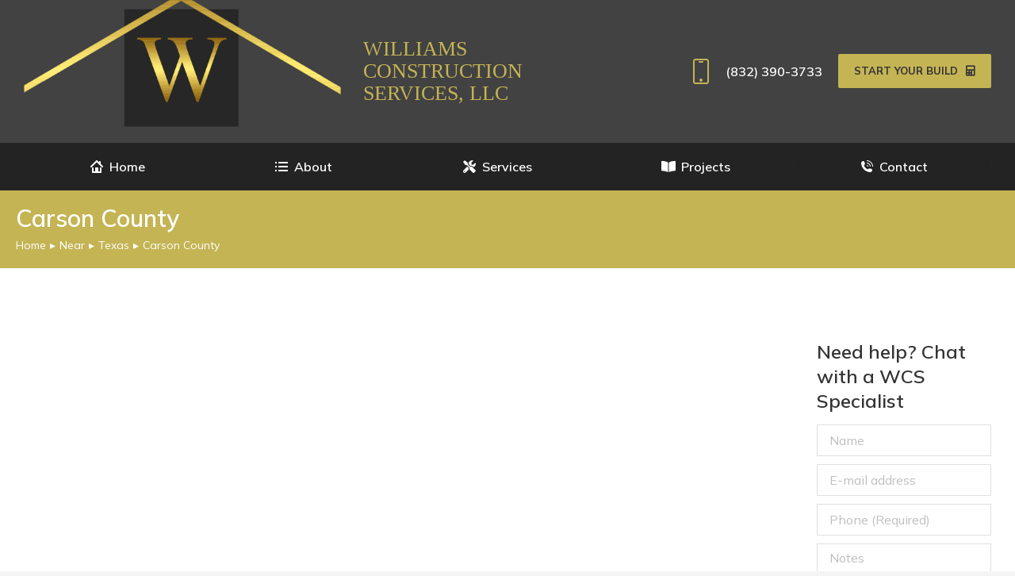

--- FILE ---
content_type: text/html; charset=UTF-8
request_url: https://constructionhouston.com/near/texas/carson-county/
body_size: 18771
content:
<!DOCTYPE html>
<!--[if !(IE 6) | !(IE 7) | !(IE 8)  ]><!-->
<html lang="en-US" class="no-js">
<!--<![endif]-->
<head>
	<meta charset="UTF-8" />
				<meta name="viewport" content="width=device-width, initial-scale=1, maximum-scale=1, user-scalable=0"/>
				<link rel="profile" href="https://gmpg.org/xfn/11" />
	<title>Carson County &#8211; Williams Construction Services, LLC</title>
<meta name='robots' content='max-image-preview:large' />
<link rel='dns-prefetch' href='//stats.wp.com' />
<link rel='dns-prefetch' href='//fonts.googleapis.com' />
<link rel="alternate" type="application/rss+xml" title="Williams Construction Services, LLC &raquo; Feed" href="https://constructionhouston.com/feed/" />
<link rel="alternate" type="application/rss+xml" title="Williams Construction Services, LLC &raquo; Comments Feed" href="https://constructionhouston.com/comments/feed/" />
<link rel="alternate" title="oEmbed (JSON)" type="application/json+oembed" href="https://constructionhouston.com/wp-json/oembed/1.0/embed?url=https%3A%2F%2Fconstructionhouston.com%2Fnear%2Ftexas%2Fcarson-county%2F" />
<link rel="alternate" title="oEmbed (XML)" type="text/xml+oembed" href="https://constructionhouston.com/wp-json/oembed/1.0/embed?url=https%3A%2F%2Fconstructionhouston.com%2Fnear%2Ftexas%2Fcarson-county%2F&#038;format=xml" />
<style id='wp-img-auto-sizes-contain-inline-css'>
img:is([sizes=auto i],[sizes^="auto," i]){contain-intrinsic-size:3000px 1500px}
/*# sourceURL=wp-img-auto-sizes-contain-inline-css */
</style>
<style id='wp-emoji-styles-inline-css'>

	img.wp-smiley, img.emoji {
		display: inline !important;
		border: none !important;
		box-shadow: none !important;
		height: 1em !important;
		width: 1em !important;
		margin: 0 0.07em !important;
		vertical-align: -0.1em !important;
		background: none !important;
		padding: 0 !important;
	}
/*# sourceURL=wp-emoji-styles-inline-css */
</style>
<link rel='stylesheet' id='wp-block-library-css' href='https://constructionhouston.com/wp-includes/css/dist/block-library/style.min.css?ver=6.9' media='all' />
<style id='wp-block-library-theme-inline-css'>
.wp-block-audio :where(figcaption){color:#555;font-size:13px;text-align:center}.is-dark-theme .wp-block-audio :where(figcaption){color:#ffffffa6}.wp-block-audio{margin:0 0 1em}.wp-block-code{border:1px solid #ccc;border-radius:4px;font-family:Menlo,Consolas,monaco,monospace;padding:.8em 1em}.wp-block-embed :where(figcaption){color:#555;font-size:13px;text-align:center}.is-dark-theme .wp-block-embed :where(figcaption){color:#ffffffa6}.wp-block-embed{margin:0 0 1em}.blocks-gallery-caption{color:#555;font-size:13px;text-align:center}.is-dark-theme .blocks-gallery-caption{color:#ffffffa6}:root :where(.wp-block-image figcaption){color:#555;font-size:13px;text-align:center}.is-dark-theme :root :where(.wp-block-image figcaption){color:#ffffffa6}.wp-block-image{margin:0 0 1em}.wp-block-pullquote{border-bottom:4px solid;border-top:4px solid;color:currentColor;margin-bottom:1.75em}.wp-block-pullquote :where(cite),.wp-block-pullquote :where(footer),.wp-block-pullquote__citation{color:currentColor;font-size:.8125em;font-style:normal;text-transform:uppercase}.wp-block-quote{border-left:.25em solid;margin:0 0 1.75em;padding-left:1em}.wp-block-quote cite,.wp-block-quote footer{color:currentColor;font-size:.8125em;font-style:normal;position:relative}.wp-block-quote:where(.has-text-align-right){border-left:none;border-right:.25em solid;padding-left:0;padding-right:1em}.wp-block-quote:where(.has-text-align-center){border:none;padding-left:0}.wp-block-quote.is-large,.wp-block-quote.is-style-large,.wp-block-quote:where(.is-style-plain){border:none}.wp-block-search .wp-block-search__label{font-weight:700}.wp-block-search__button{border:1px solid #ccc;padding:.375em .625em}:where(.wp-block-group.has-background){padding:1.25em 2.375em}.wp-block-separator.has-css-opacity{opacity:.4}.wp-block-separator{border:none;border-bottom:2px solid;margin-left:auto;margin-right:auto}.wp-block-separator.has-alpha-channel-opacity{opacity:1}.wp-block-separator:not(.is-style-wide):not(.is-style-dots){width:100px}.wp-block-separator.has-background:not(.is-style-dots){border-bottom:none;height:1px}.wp-block-separator.has-background:not(.is-style-wide):not(.is-style-dots){height:2px}.wp-block-table{margin:0 0 1em}.wp-block-table td,.wp-block-table th{word-break:normal}.wp-block-table :where(figcaption){color:#555;font-size:13px;text-align:center}.is-dark-theme .wp-block-table :where(figcaption){color:#ffffffa6}.wp-block-video :where(figcaption){color:#555;font-size:13px;text-align:center}.is-dark-theme .wp-block-video :where(figcaption){color:#ffffffa6}.wp-block-video{margin:0 0 1em}:root :where(.wp-block-template-part.has-background){margin-bottom:0;margin-top:0;padding:1.25em 2.375em}
/*# sourceURL=/wp-includes/css/dist/block-library/theme.min.css */
</style>
<style id='classic-theme-styles-inline-css'>
/*! This file is auto-generated */
.wp-block-button__link{color:#fff;background-color:#32373c;border-radius:9999px;box-shadow:none;text-decoration:none;padding:calc(.667em + 2px) calc(1.333em + 2px);font-size:1.125em}.wp-block-file__button{background:#32373c;color:#fff;text-decoration:none}
/*# sourceURL=/wp-includes/css/classic-themes.min.css */
</style>
<link rel='stylesheet' id='mediaelement-css' href='https://constructionhouston.com/wp-includes/js/mediaelement/mediaelementplayer-legacy.min.css?ver=4.2.17' media='all' />
<link rel='stylesheet' id='wp-mediaelement-css' href='https://constructionhouston.com/wp-includes/js/mediaelement/wp-mediaelement.min.css?ver=6.9' media='all' />
<style id='jetpack-sharing-buttons-style-inline-css'>
.jetpack-sharing-buttons__services-list{display:flex;flex-direction:row;flex-wrap:wrap;gap:0;list-style-type:none;margin:5px;padding:0}.jetpack-sharing-buttons__services-list.has-small-icon-size{font-size:12px}.jetpack-sharing-buttons__services-list.has-normal-icon-size{font-size:16px}.jetpack-sharing-buttons__services-list.has-large-icon-size{font-size:24px}.jetpack-sharing-buttons__services-list.has-huge-icon-size{font-size:36px}@media print{.jetpack-sharing-buttons__services-list{display:none!important}}.editor-styles-wrapper .wp-block-jetpack-sharing-buttons{gap:0;padding-inline-start:0}ul.jetpack-sharing-buttons__services-list.has-background{padding:1.25em 2.375em}
/*# sourceURL=https://constructionhouston.com/wp-content/plugins/jetpack/_inc/blocks/sharing-buttons/view.css */
</style>
<style id='global-styles-inline-css'>
:root{--wp--preset--aspect-ratio--square: 1;--wp--preset--aspect-ratio--4-3: 4/3;--wp--preset--aspect-ratio--3-4: 3/4;--wp--preset--aspect-ratio--3-2: 3/2;--wp--preset--aspect-ratio--2-3: 2/3;--wp--preset--aspect-ratio--16-9: 16/9;--wp--preset--aspect-ratio--9-16: 9/16;--wp--preset--color--black: #000000;--wp--preset--color--cyan-bluish-gray: #abb8c3;--wp--preset--color--white: #FFF;--wp--preset--color--pale-pink: #f78da7;--wp--preset--color--vivid-red: #cf2e2e;--wp--preset--color--luminous-vivid-orange: #ff6900;--wp--preset--color--luminous-vivid-amber: #fcb900;--wp--preset--color--light-green-cyan: #7bdcb5;--wp--preset--color--vivid-green-cyan: #00d084;--wp--preset--color--pale-cyan-blue: #8ed1fc;--wp--preset--color--vivid-cyan-blue: #0693e3;--wp--preset--color--vivid-purple: #9b51e0;--wp--preset--color--accent: #c5b358;--wp--preset--color--dark-gray: #111;--wp--preset--color--light-gray: #767676;--wp--preset--gradient--vivid-cyan-blue-to-vivid-purple: linear-gradient(135deg,rgb(6,147,227) 0%,rgb(155,81,224) 100%);--wp--preset--gradient--light-green-cyan-to-vivid-green-cyan: linear-gradient(135deg,rgb(122,220,180) 0%,rgb(0,208,130) 100%);--wp--preset--gradient--luminous-vivid-amber-to-luminous-vivid-orange: linear-gradient(135deg,rgb(252,185,0) 0%,rgb(255,105,0) 100%);--wp--preset--gradient--luminous-vivid-orange-to-vivid-red: linear-gradient(135deg,rgb(255,105,0) 0%,rgb(207,46,46) 100%);--wp--preset--gradient--very-light-gray-to-cyan-bluish-gray: linear-gradient(135deg,rgb(238,238,238) 0%,rgb(169,184,195) 100%);--wp--preset--gradient--cool-to-warm-spectrum: linear-gradient(135deg,rgb(74,234,220) 0%,rgb(151,120,209) 20%,rgb(207,42,186) 40%,rgb(238,44,130) 60%,rgb(251,105,98) 80%,rgb(254,248,76) 100%);--wp--preset--gradient--blush-light-purple: linear-gradient(135deg,rgb(255,206,236) 0%,rgb(152,150,240) 100%);--wp--preset--gradient--blush-bordeaux: linear-gradient(135deg,rgb(254,205,165) 0%,rgb(254,45,45) 50%,rgb(107,0,62) 100%);--wp--preset--gradient--luminous-dusk: linear-gradient(135deg,rgb(255,203,112) 0%,rgb(199,81,192) 50%,rgb(65,88,208) 100%);--wp--preset--gradient--pale-ocean: linear-gradient(135deg,rgb(255,245,203) 0%,rgb(182,227,212) 50%,rgb(51,167,181) 100%);--wp--preset--gradient--electric-grass: linear-gradient(135deg,rgb(202,248,128) 0%,rgb(113,206,126) 100%);--wp--preset--gradient--midnight: linear-gradient(135deg,rgb(2,3,129) 0%,rgb(40,116,252) 100%);--wp--preset--font-size--small: 13px;--wp--preset--font-size--medium: 20px;--wp--preset--font-size--large: 36px;--wp--preset--font-size--x-large: 42px;--wp--preset--spacing--20: 0.44rem;--wp--preset--spacing--30: 0.67rem;--wp--preset--spacing--40: 1rem;--wp--preset--spacing--50: 1.5rem;--wp--preset--spacing--60: 2.25rem;--wp--preset--spacing--70: 3.38rem;--wp--preset--spacing--80: 5.06rem;--wp--preset--shadow--natural: 6px 6px 9px rgba(0, 0, 0, 0.2);--wp--preset--shadow--deep: 12px 12px 50px rgba(0, 0, 0, 0.4);--wp--preset--shadow--sharp: 6px 6px 0px rgba(0, 0, 0, 0.2);--wp--preset--shadow--outlined: 6px 6px 0px -3px rgb(255, 255, 255), 6px 6px rgb(0, 0, 0);--wp--preset--shadow--crisp: 6px 6px 0px rgb(0, 0, 0);}:where(.is-layout-flex){gap: 0.5em;}:where(.is-layout-grid){gap: 0.5em;}body .is-layout-flex{display: flex;}.is-layout-flex{flex-wrap: wrap;align-items: center;}.is-layout-flex > :is(*, div){margin: 0;}body .is-layout-grid{display: grid;}.is-layout-grid > :is(*, div){margin: 0;}:where(.wp-block-columns.is-layout-flex){gap: 2em;}:where(.wp-block-columns.is-layout-grid){gap: 2em;}:where(.wp-block-post-template.is-layout-flex){gap: 1.25em;}:where(.wp-block-post-template.is-layout-grid){gap: 1.25em;}.has-black-color{color: var(--wp--preset--color--black) !important;}.has-cyan-bluish-gray-color{color: var(--wp--preset--color--cyan-bluish-gray) !important;}.has-white-color{color: var(--wp--preset--color--white) !important;}.has-pale-pink-color{color: var(--wp--preset--color--pale-pink) !important;}.has-vivid-red-color{color: var(--wp--preset--color--vivid-red) !important;}.has-luminous-vivid-orange-color{color: var(--wp--preset--color--luminous-vivid-orange) !important;}.has-luminous-vivid-amber-color{color: var(--wp--preset--color--luminous-vivid-amber) !important;}.has-light-green-cyan-color{color: var(--wp--preset--color--light-green-cyan) !important;}.has-vivid-green-cyan-color{color: var(--wp--preset--color--vivid-green-cyan) !important;}.has-pale-cyan-blue-color{color: var(--wp--preset--color--pale-cyan-blue) !important;}.has-vivid-cyan-blue-color{color: var(--wp--preset--color--vivid-cyan-blue) !important;}.has-vivid-purple-color{color: var(--wp--preset--color--vivid-purple) !important;}.has-black-background-color{background-color: var(--wp--preset--color--black) !important;}.has-cyan-bluish-gray-background-color{background-color: var(--wp--preset--color--cyan-bluish-gray) !important;}.has-white-background-color{background-color: var(--wp--preset--color--white) !important;}.has-pale-pink-background-color{background-color: var(--wp--preset--color--pale-pink) !important;}.has-vivid-red-background-color{background-color: var(--wp--preset--color--vivid-red) !important;}.has-luminous-vivid-orange-background-color{background-color: var(--wp--preset--color--luminous-vivid-orange) !important;}.has-luminous-vivid-amber-background-color{background-color: var(--wp--preset--color--luminous-vivid-amber) !important;}.has-light-green-cyan-background-color{background-color: var(--wp--preset--color--light-green-cyan) !important;}.has-vivid-green-cyan-background-color{background-color: var(--wp--preset--color--vivid-green-cyan) !important;}.has-pale-cyan-blue-background-color{background-color: var(--wp--preset--color--pale-cyan-blue) !important;}.has-vivid-cyan-blue-background-color{background-color: var(--wp--preset--color--vivid-cyan-blue) !important;}.has-vivid-purple-background-color{background-color: var(--wp--preset--color--vivid-purple) !important;}.has-black-border-color{border-color: var(--wp--preset--color--black) !important;}.has-cyan-bluish-gray-border-color{border-color: var(--wp--preset--color--cyan-bluish-gray) !important;}.has-white-border-color{border-color: var(--wp--preset--color--white) !important;}.has-pale-pink-border-color{border-color: var(--wp--preset--color--pale-pink) !important;}.has-vivid-red-border-color{border-color: var(--wp--preset--color--vivid-red) !important;}.has-luminous-vivid-orange-border-color{border-color: var(--wp--preset--color--luminous-vivid-orange) !important;}.has-luminous-vivid-amber-border-color{border-color: var(--wp--preset--color--luminous-vivid-amber) !important;}.has-light-green-cyan-border-color{border-color: var(--wp--preset--color--light-green-cyan) !important;}.has-vivid-green-cyan-border-color{border-color: var(--wp--preset--color--vivid-green-cyan) !important;}.has-pale-cyan-blue-border-color{border-color: var(--wp--preset--color--pale-cyan-blue) !important;}.has-vivid-cyan-blue-border-color{border-color: var(--wp--preset--color--vivid-cyan-blue) !important;}.has-vivid-purple-border-color{border-color: var(--wp--preset--color--vivid-purple) !important;}.has-vivid-cyan-blue-to-vivid-purple-gradient-background{background: var(--wp--preset--gradient--vivid-cyan-blue-to-vivid-purple) !important;}.has-light-green-cyan-to-vivid-green-cyan-gradient-background{background: var(--wp--preset--gradient--light-green-cyan-to-vivid-green-cyan) !important;}.has-luminous-vivid-amber-to-luminous-vivid-orange-gradient-background{background: var(--wp--preset--gradient--luminous-vivid-amber-to-luminous-vivid-orange) !important;}.has-luminous-vivid-orange-to-vivid-red-gradient-background{background: var(--wp--preset--gradient--luminous-vivid-orange-to-vivid-red) !important;}.has-very-light-gray-to-cyan-bluish-gray-gradient-background{background: var(--wp--preset--gradient--very-light-gray-to-cyan-bluish-gray) !important;}.has-cool-to-warm-spectrum-gradient-background{background: var(--wp--preset--gradient--cool-to-warm-spectrum) !important;}.has-blush-light-purple-gradient-background{background: var(--wp--preset--gradient--blush-light-purple) !important;}.has-blush-bordeaux-gradient-background{background: var(--wp--preset--gradient--blush-bordeaux) !important;}.has-luminous-dusk-gradient-background{background: var(--wp--preset--gradient--luminous-dusk) !important;}.has-pale-ocean-gradient-background{background: var(--wp--preset--gradient--pale-ocean) !important;}.has-electric-grass-gradient-background{background: var(--wp--preset--gradient--electric-grass) !important;}.has-midnight-gradient-background{background: var(--wp--preset--gradient--midnight) !important;}.has-small-font-size{font-size: var(--wp--preset--font-size--small) !important;}.has-medium-font-size{font-size: var(--wp--preset--font-size--medium) !important;}.has-large-font-size{font-size: var(--wp--preset--font-size--large) !important;}.has-x-large-font-size{font-size: var(--wp--preset--font-size--x-large) !important;}
:where(.wp-block-post-template.is-layout-flex){gap: 1.25em;}:where(.wp-block-post-template.is-layout-grid){gap: 1.25em;}
:where(.wp-block-term-template.is-layout-flex){gap: 1.25em;}:where(.wp-block-term-template.is-layout-grid){gap: 1.25em;}
:where(.wp-block-columns.is-layout-flex){gap: 2em;}:where(.wp-block-columns.is-layout-grid){gap: 2em;}
:root :where(.wp-block-pullquote){font-size: 1.5em;line-height: 1.6;}
/*# sourceURL=global-styles-inline-css */
</style>
<link rel='stylesheet' id='contact-form-7-css' href='https://constructionhouston.com/wp-content/plugins/contact-form-7/includes/css/styles.css?ver=6.1.4' media='all' />
<link rel='stylesheet' id='wpcf7-redirect-script-frontend-css' href='https://constructionhouston.com/wp-content/plugins/wpcf7-redirect/build/assets/frontend-script.css?ver=2c532d7e2be36f6af233' media='all' />
<link rel='stylesheet' id='the7-font-css' href='https://constructionhouston.com/wp-content/themes/dt-the7/fonts/icomoon-the7-font/icomoon-the7-font.min.css?ver=14.2.0' media='all' />
<link rel='stylesheet' id='the7-awesome-fonts-css' href='https://constructionhouston.com/wp-content/themes/dt-the7/fonts/FontAwesome/css/all.min.css?ver=14.2.0' media='all' />
<link rel='stylesheet' id='elementor-frontend-css' href='https://constructionhouston.com/wp-content/plugins/elementor/assets/css/frontend.min.css?ver=3.34.4' media='all' />
<link rel='stylesheet' id='widget-heading-css' href='https://constructionhouston.com/wp-content/plugins/elementor/assets/css/widget-heading.min.css?ver=3.34.4' media='all' />
<link rel='stylesheet' id='eael-general-css' href='https://constructionhouston.com/wp-content/plugins/essential-addons-for-elementor-lite/assets/front-end/css/view/general.min.css?ver=6.5.9' media='all' />
<link rel='stylesheet' id='eael-414-css' href='https://constructionhouston.com/wp-content/uploads/essential-addons-elementor/eael-414.css?ver=1646339788' media='all' />
<link rel='stylesheet' id='widget-image-css' href='https://constructionhouston.com/wp-content/plugins/elementor/assets/css/widget-image.min.css?ver=3.34.4' media='all' />
<link rel='stylesheet' id='widget-nav-menu-css' href='https://constructionhouston.com/wp-content/plugins/pro-elements/assets/css/widget-nav-menu.min.css?ver=3.32.1' media='all' />
<link rel='stylesheet' id='widget-icon-box-css' href='https://constructionhouston.com/wp-content/plugins/elementor/assets/css/widget-icon-box.min.css?ver=3.34.4' media='all' />
<link rel='stylesheet' id='widget-spacer-css' href='https://constructionhouston.com/wp-content/plugins/elementor/assets/css/widget-spacer.min.css?ver=3.34.4' media='all' />
<link rel='stylesheet' id='widget-social-icons-css' href='https://constructionhouston.com/wp-content/plugins/elementor/assets/css/widget-social-icons.min.css?ver=3.34.4' media='all' />
<link rel='stylesheet' id='e-apple-webkit-css' href='https://constructionhouston.com/wp-content/plugins/elementor/assets/css/conditionals/apple-webkit.min.css?ver=3.34.4' media='all' />
<link rel='stylesheet' id='elementor-icons-css' href='https://constructionhouston.com/wp-content/plugins/elementor/assets/lib/eicons/css/elementor-icons.min.css?ver=5.46.0' media='all' />
<style id='elementor-icons-inline-css'>

		.elementor-add-new-section .elementor-add-templately-promo-button{
            background-color: #5d4fff !important;
            background-image: url(https://constructionhouston.com/wp-content/plugins/essential-addons-for-elementor-lite/assets/admin/images/templately/logo-icon.svg);
            background-repeat: no-repeat;
            background-position: center center;
            position: relative;
        }
        
		.elementor-add-new-section .elementor-add-templately-promo-button > i{
            height: 12px;
        }
        
        body .elementor-add-new-section .elementor-add-section-area-button {
            margin-left: 0;
        }

		.elementor-add-new-section .elementor-add-templately-promo-button{
            background-color: #5d4fff !important;
            background-image: url(https://constructionhouston.com/wp-content/plugins/essential-addons-for-elementor-lite/assets/admin/images/templately/logo-icon.svg);
            background-repeat: no-repeat;
            background-position: center center;
            position: relative;
        }
        
		.elementor-add-new-section .elementor-add-templately-promo-button > i{
            height: 12px;
        }
        
        body .elementor-add-new-section .elementor-add-section-area-button {
            margin-left: 0;
        }
/*# sourceURL=elementor-icons-inline-css */
</style>
<link rel='stylesheet' id='elementor-post-1607-css' href='https://constructionhouston.com/wp-content/uploads/elementor/css/post-1607.css?ver=1769704334' media='all' />
<link rel='stylesheet' id='elementor-post-1325-css' href='https://constructionhouston.com/wp-content/uploads/elementor/css/post-1325.css?ver=1769704345' media='all' />
<link rel='stylesheet' id='elementor-post-414-css' href='https://constructionhouston.com/wp-content/uploads/elementor/css/post-414.css?ver=1769704335' media='all' />
<link rel='stylesheet' id='dt-web-fonts-css' href='https://fonts.googleapis.com/css?family=Mulish:400,600,700%7CRoboto:400,600,700' media='all' />
<link rel='stylesheet' id='dt-main-css' href='https://constructionhouston.com/wp-content/themes/dt-the7/css/main.min.css?ver=14.2.0' media='all' />
<link rel='stylesheet' id='the7-custom-scrollbar-css' href='https://constructionhouston.com/wp-content/themes/dt-the7/lib/custom-scrollbar/custom-scrollbar.min.css?ver=14.2.0' media='all' />
<link rel='stylesheet' id='the7-css-vars-css' href='https://constructionhouston.com/wp-content/uploads/the7-css/css-vars.css?ver=150c239675db' media='all' />
<link rel='stylesheet' id='dt-custom-css' href='https://constructionhouston.com/wp-content/uploads/the7-css/custom.css?ver=150c239675db' media='all' />
<link rel='stylesheet' id='dt-media-css' href='https://constructionhouston.com/wp-content/uploads/the7-css/media.css?ver=150c239675db' media='all' />
<link rel='stylesheet' id='the7-mega-menu-css' href='https://constructionhouston.com/wp-content/uploads/the7-css/mega-menu.css?ver=150c239675db' media='all' />
<link rel='stylesheet' id='the7-elements-css' href='https://constructionhouston.com/wp-content/uploads/the7-css/post-type-dynamic.css?ver=150c239675db' media='all' />
<link rel='stylesheet' id='style-css' href='https://constructionhouston.com/wp-content/themes/dt-the7/style.css?ver=14.2.0' media='all' />
<link rel='stylesheet' id='the7-elementor-global-css' href='https://constructionhouston.com/wp-content/themes/dt-the7/css/compatibility/elementor/elementor-global.min.css?ver=14.2.0' media='all' />
<link rel='stylesheet' id='the7-widget-css' href='https://constructionhouston.com/wp-content/themes/dt-the7/css/compatibility/elementor/the7-widget.min.css?ver=14.2.0' media='all' />
<link rel='stylesheet' id='elementor-gf-local-roboto-css' href='https://constructionhouston.com/wp-content/uploads/elementor/google-fonts/css/roboto.css?ver=1742229105' media='all' />
<link rel='stylesheet' id='elementor-gf-local-robotoslab-css' href='https://constructionhouston.com/wp-content/uploads/elementor/google-fonts/css/robotoslab.css?ver=1742229110' media='all' />
<link rel='stylesheet' id='elementor-icons-shared-0-css' href='https://constructionhouston.com/wp-content/plugins/elementor/assets/lib/font-awesome/css/fontawesome.min.css?ver=5.15.3' media='all' />
<link rel='stylesheet' id='elementor-icons-fa-solid-css' href='https://constructionhouston.com/wp-content/plugins/elementor/assets/lib/font-awesome/css/solid.min.css?ver=5.15.3' media='all' />
<link rel='stylesheet' id='elementor-icons-the7-icons-css' href='https://constructionhouston.com/wp-content/themes/dt-the7/fonts/icomoon-the7-font/icomoon-the7-font.min.css?ver=14.2.0' media='all' />
<link rel='stylesheet' id='elementor-icons-fa-brands-css' href='https://constructionhouston.com/wp-content/plugins/elementor/assets/lib/font-awesome/css/brands.min.css?ver=5.15.3' media='all' />
<script src="https://constructionhouston.com/wp-includes/js/jquery/jquery.min.js?ver=3.7.1" id="jquery-core-js"></script>
<script src="https://constructionhouston.com/wp-includes/js/jquery/jquery-migrate.min.js?ver=3.4.1" id="jquery-migrate-js"></script>
<script id="dt-above-fold-js-extra">
var dtLocal = {"themeUrl":"https://constructionhouston.com/wp-content/themes/dt-the7","passText":"To view this protected post, enter the password below:","moreButtonText":{"loading":"Loading...","loadMore":"Load more"},"postID":"5545","ajaxurl":"https://constructionhouston.com/wp-admin/admin-ajax.php","REST":{"baseUrl":"https://constructionhouston.com/wp-json/the7/v1","endpoints":{"sendMail":"/send-mail"}},"contactMessages":{"required":"One or more fields have an error. Please check and try again.","terms":"Please accept the privacy policy.","fillTheCaptchaError":"Please, fill the captcha."},"captchaSiteKey":"","ajaxNonce":"26e80949c8","pageData":{"type":"page","template":"page","layout":null},"themeSettings":{"smoothScroll":"off","lazyLoading":false,"desktopHeader":{"height":190},"ToggleCaptionEnabled":"disabled","ToggleCaption":"Navigation","floatingHeader":{"showAfter":150,"showMenu":false,"height":60,"logo":{"showLogo":true,"html":"\u003Cimg class=\" preload-me\" src=\"https://constructionhouston.com/wp-content/uploads/2021/06/wcs150x75.jpg\" srcset=\"https://constructionhouston.com/wp-content/uploads/2021/06/wcs150x75.jpg 175w, https://constructionhouston.com/wp-content/uploads/2021/06/wcs350x100.jpg 350w\" width=\"175\" height=\"50\"   sizes=\"175px\" alt=\"Williams Construction Services, LLC\" /\u003E","url":"https://constructionhouston.com/"}},"topLine":{"floatingTopLine":{"logo":{"showLogo":false,"html":""}}},"mobileHeader":{"firstSwitchPoint":1025,"secondSwitchPoint":778,"firstSwitchPointHeight":60,"secondSwitchPointHeight":60,"mobileToggleCaptionEnabled":"disabled","mobileToggleCaption":"Menu"},"stickyMobileHeaderFirstSwitch":{"logo":{"html":"\u003Cimg class=\" preload-me\" src=\"https://constructionhouston.com/wp-content/uploads/2022/07/WCSlogotransparent1136px.png\" srcset=\"https://constructionhouston.com/wp-content/uploads/2022/07/WCSlogotransparent1136px.png 584w, https://constructionhouston.com/wp-content/uploads/2022/07/WCSlogotransparent1166px.png 1166w\" width=\"584\" height=\"233\"   sizes=\"584px\" alt=\"Williams Construction Services, LLC\" /\u003E"}},"stickyMobileHeaderSecondSwitch":{"logo":{"html":"\u003Cimg class=\" preload-me\" src=\"https://constructionhouston.com/wp-content/uploads/2022/07/WCSlogotransparent1136px.png\" srcset=\"https://constructionhouston.com/wp-content/uploads/2022/07/WCSlogotransparent1136px.png 584w, https://constructionhouston.com/wp-content/uploads/2022/07/WCSlogotransparent1166px.png 1166w\" width=\"584\" height=\"233\"   sizes=\"584px\" alt=\"Williams Construction Services, LLC\" /\u003E"}},"sidebar":{"switchPoint":992},"boxedWidth":"1680px"},"elementor":{"settings":{"container_width":1300}}};
var dtShare = {"shareButtonText":{"facebook":"Share on Facebook","twitter":"Share on X","pinterest":"Pin it","linkedin":"Share on Linkedin","whatsapp":"Share on Whatsapp"},"overlayOpacity":"90"};
//# sourceURL=dt-above-fold-js-extra
</script>
<script src="https://constructionhouston.com/wp-content/themes/dt-the7/js/above-the-fold.min.js?ver=14.2.0" id="dt-above-fold-js"></script>
<link rel="https://api.w.org/" href="https://constructionhouston.com/wp-json/" /><link rel="alternate" title="JSON" type="application/json" href="https://constructionhouston.com/wp-json/wp/v2/pages/5545" /><link rel="EditURI" type="application/rsd+xml" title="RSD" href="https://constructionhouston.com/xmlrpc.php?rsd" />
<meta name="generator" content="WordPress 6.9" />
<link rel="canonical" href="https://constructionhouston.com/near/texas/carson-county/" />
<link rel='shortlink' href='https://constructionhouston.com/?p=5545' />
	<style>img#wpstats{display:none}</style>
		<meta name="generator" content="Elementor 3.34.4; settings: css_print_method-external, google_font-enabled, font_display-auto">
			<style>
				.e-con.e-parent:nth-of-type(n+4):not(.e-lazyloaded):not(.e-no-lazyload),
				.e-con.e-parent:nth-of-type(n+4):not(.e-lazyloaded):not(.e-no-lazyload) * {
					background-image: none !important;
				}
				@media screen and (max-height: 1024px) {
					.e-con.e-parent:nth-of-type(n+3):not(.e-lazyloaded):not(.e-no-lazyload),
					.e-con.e-parent:nth-of-type(n+3):not(.e-lazyloaded):not(.e-no-lazyload) * {
						background-image: none !important;
					}
				}
				@media screen and (max-height: 640px) {
					.e-con.e-parent:nth-of-type(n+2):not(.e-lazyloaded):not(.e-no-lazyload),
					.e-con.e-parent:nth-of-type(n+2):not(.e-lazyloaded):not(.e-no-lazyload) * {
						background-image: none !important;
					}
				}
			</style>
			<link rel="icon" href="https://constructionhouston.com/wp-content/uploads/2021/06/favicon-16x16-3.png" type="image/png" sizes="16x16"/><link rel="icon" href="https://constructionhouston.com/wp-content/uploads/2021/06/favicon-32x32-1.png" type="image/png" sizes="32x32"/><link rel="apple-touch-icon" href="https://constructionhouston.com/wp-content/uploads/2021/06/apple-icon-60x60-2.png"><link rel="apple-touch-icon" sizes="76x76" href="https://constructionhouston.com/wp-content/uploads/2021/06/apple-icon-76x76-2.png"><link rel="apple-touch-icon" sizes="120x120" href="https://constructionhouston.com/wp-content/uploads/2021/06/apple-icon-120x120-2.png"><link rel="apple-touch-icon" sizes="152x152" href="https://constructionhouston.com/wp-content/uploads/2021/06/apple-icon-152x152-2.png"><!-- Messenger Chat Plugin Code -->
<div id="fb-root"></div>

<!-- Your Chat Plugin code -->
<div id="fb-customer-chat" class="fb-customerchat">
</div>

<script>
  var chatbox = document.getElementById('fb-customer-chat');
  chatbox.setAttribute("page_id", "103993431993840");
  chatbox.setAttribute("attribution", "biz_inbox");

  window.fbAsyncInit = function() {
	FB.init({
	  xfbml            : true,
	  version          : 'v12.0'
	});
  };

  (function(d, s, id) {
	var js, fjs = d.getElementsByTagName(s)[0];
	if (d.getElementById(id)) return;
	js = d.createElement(s); js.id = id;
	js.src = 'https://connect.facebook.net/en_US/sdk/xfbml.customerchat.js';
	fjs.parentNode.insertBefore(js, fjs);
  }(document, 'script', 'facebook-jssdk'));
</script>

<!-- Global site tag (gtag.js) - Google Analytics -->
<script async src="https://www.googletagmanager.com/gtag/js?id=G-DW4PZWVF6V"></script>
<script>
  window.dataLayer = window.dataLayer || [];
  function gtag(){dataLayer.push(arguments);}
  gtag('js', new Date());

  gtag('config', 'G-DW4PZWVF6V');
</script>


<script>
		jQuery( document ).ready( function( $ ) {
			$('.show').click(function() {
			$('#freeconsultation').toggle("slide");
		  });
		});
</script>
<script>
		jQuery( document ).ready( function( $ ) {
			$('.show').click(function() {
			$('#freeconsultation2').toggle("slide");
		  });
		});
</script><style id='the7-custom-inline-css' type='text/css'>
.sub-nav .menu-item i.fa,
.sub-nav .menu-item i.fas,
.sub-nav .menu-item i.far,
.sub-nav .menu-item i.fab {
	text-align: center;
	width: 1.25em;
}

.branding > a, .branding > img {
	margin: -30px 0 0 0;
}

.mobile-branding > a, .mobile-branding > img {
	margin: -8px 0 0 0;
}


.dt-btn:not(.btn-light):not(.light-bg-btn):not(.outline-btn):not(.outline-bg-btn):not(.btn-custom-style), .mec-event-footer .mec-booking-button, .give-btn.give-btn-reveal, .give-submit.give-btn {
color: #ffffff;
}

.main-nav .sub-nav > li.dt-mega-parent > a .menu-text { font-weight: bold; }

.dt-mega-parent .sub-nav > li {
	margin-left: 6px;
}

.main-nav .sub-nav > li > a, .sub-downwards .sub-nav.sub-nav-widgets > li {
	margin: 0 0 10px 0;
	padding: 0;
}

.main-nav .sub-nav > li.dt-mega-parent:not(.empty-title) > a, .sub-downwards .main-nav .sub-nav > li.dt-mega-parent.empty-title > a { padding: 10px 0 20px 0;
}

.top-header .main-nav .sub-nav.level-arrows-on > li.has-children > a {
	min-height: 75px;
}

.elementor-10 .elementor-element.elementor-element-0929eaf {
	margin-top: 16px;
}

.elementor-10 .elementor-element.elementor-element-39bc943 .elementor-heading-title {
font-size: 30px;
}

.show.align-link.link { overflow: auto; float: right; cursor: pointer; width: 30px; height: 30px; text-align: right; margin: -40px -30px 0 0; padding-right:5px;
}

.content .sidebar-content:not(.solid-bg):not(.bg-under-widget) .widget:first-child, .elementor-widget-sidebar .widget:first-child, .sidebar:not(.solid-bg):not(.bg-under-widget) .widget:first-child { padding: 30px 0; }

.eael-contact-form-7 .wpcf7-form p, .wpcf7 form>div, .wpcf7 form>p { margin-bottom: 0; }

.header-bar .williams-construction-title {
	padding-left: 28px;
}
.header-bar .williams-construction-title a, .header-bar .williams-construction-title {
	font-size: 26px;
	color: #c4b454;
	text-transform: uppercase;
	font-family: Serif;
	font-weight: normal;
	text-decoration: none;
	line-height: 28px;
}
header .mini-widgets .text-area a:not(.dt-btn), .mobile-mini-widgets .text-area a:not(.dt-btn) {
	text-decoration: none;
}

header .mini-widgets .text-area a:not(.dt-btn), .mobile-mini-widgets .text-area a:not(.dt-btn) {
	text-decoration: none;
}

@media (max-width: 767px) {
  .elementor-10 .elementor-element.elementor-element-e46ce62 > .elementor-element-populated { padding: 10px 20px 10px 20px; }
}

.elementor-414 .elementor-element.elementor-element-977ddb9 img, .elementor-414 .elementor-element.elementor-element-977ddb9 svg {
	width: 265px;
	max-width: 100%;
}

#footer .elementor-widget-heading .elementor-heading-title[class*=elementor-size-]>a {
	font-size: 22px;
	color: #c4b454;
	text-transform: uppercase;
	font-family: Serif;
	font-weight: normal;
	text-decoration: none;
	text-align: left;
}

.grecaptcha-badge { opacity:0;}

.content .sidebar-content:not(.solid-bg):not(.bg-under-widget) .widget:first-child, .elementor-widget-sidebar .widget:first-child, .sidebar:not(.solid-bg):not(.bg-under-widget) .widget:first-child {
	padding: 0;
}

.sidebar .widget, .sidebar-content .widget, .elementor-widget-sidebar .widget { 
padding-top: 4px;
}

.branding > a, .branding > img {
	padding: 30px 0 20px 0;
	max-width: 400px; 
}
</style>
</head>
<body id="the7-body" class="wp-singular page-template-default page page-id-5545 page-parent page-child parent-pageid-5467 wp-custom-logo wp-embed-responsive wp-theme-dt-the7 the7-core-ver-2.7.12 title-off dt-responsive-on right-mobile-menu-close-icon ouside-menu-close-icon  minus-medium-mobile-menu-close-icon fade-medium-menu-close-icon srcset-enabled btn-flat custom-btn-color custom-btn-hover-color sticky-mobile-header top-header first-switch-logo-left first-switch-menu-right second-switch-logo-left second-switch-menu-right right-mobile-menu layzr-loading-on popup-message-style the7-ver-14.2.0 dt-fa-compatibility elementor-default elementor-kit-1607 elementor-page-9491">
<!-- The7 14.2.0 -->

<div id="page" >
	<a class="skip-link screen-reader-text" href="#content">Skip to content</a>

<div class="masthead classic-header justify bg-behind-menu widgets full-height dividers surround shadow-mobile-header-decoration large-mobile-menu-icon dt-parent-menu-clickable show-sub-menu-on-hover" >

	<div class="top-bar full-width-line top-bar-empty top-bar-line-hide">
	<div class="top-bar-bg" ></div>
	<div class="mini-widgets left-widgets"></div><div class="mini-widgets right-widgets"></div></div>

	<header class="header-bar" role="banner">

		<div class="branding">
	<div id="site-title" class="assistive-text">Williams Construction Services, LLC</div>
	<div id="site-description" class="assistive-text">Serving the Greater Houston Texas area since 2020 with 20 years experience.​</div>
	<a class="" href="https://constructionhouston.com/"><img fetchpriority="high" class=" preload-me" src="https://constructionhouston.com/wp-content/uploads/2022/07/WCSlogotransparent1136px.png" srcset="https://constructionhouston.com/wp-content/uploads/2022/07/WCSlogotransparent1136px.png 584w, https://constructionhouston.com/wp-content/uploads/2022/07/WCSlogotransparent1166px.png 1166w" width="584" height="233"   sizes="584px" alt="Williams Construction Services, LLC" /></a><div class="mini-widgets"><div class="text-area show-on-desktop hide-on-first-switch hide-on-second-switch"><div class="williams-construction-title"><a href="/" title="Williams Construction Services, LLC Home">Williams <br />Construction <br />Services, LLC</a></div>
</div></div><div class="mini-widgets"><a href="tel:8323903733" class="mini-contacts phone show-on-desktop near-logo-first-switch in-menu-second-switch"><i class="fa-fw icomoon-the7-font-the7-phone-03"></i>(832) 390-3733</a><a href="/contact/" class="microwidget-btn mini-button header-elements-button-2 show-on-desktop in-menu-first-switch in-menu-second-switch microwidget-btn-bg-on microwidget-btn-hover-bg-on disable-animation-bg border-off hover-border-off btn-icon-align-right" ><span>START YOUR BUILD</span><i class="fas fa-calculator"></i></a></div></div>

		<nav class="navigation">

			<ul id="primary-menu" class="main-nav bg-outline-decoration hover-bg-decoration hover-line-decoration active-bg-decoration active-line-decoration"><li class="menu-item menu-item-type-post_type menu-item-object-page menu-item-home menu-item-2465 first depth-0 dt-mega-menu mega-auto-width mega-column-3"><a href='https://constructionhouston.com/' title='Williams Construction Services, LLC' class=' mega-menu-img mega-menu-img-left' data-level='1'><i class="fa-fw icomoon-the7-font-the7-home-00" style="margin: 0px 6px 0px 0px;" ></i><span class="menu-item-text"><span class="menu-text">Home</span></span></a></li> <li class="menu-item menu-item-type-post_type menu-item-object-page menu-item-2480 depth-0 dt-mega-menu mega-auto-width mega-column-3"><a href='https://constructionhouston.com/about/' title='About' class=' mega-menu-img mega-menu-img-left' data-level='1'><i class="fa-fw dt-icon-the7-menu-012" style="margin: 0px 6px 0px 0px;" ></i><span class="menu-item-text"><span class="menu-text">About</span></span></a></li> <li class="menu-item menu-item-type-post_type menu-item-object-page menu-item-has-children menu-item-2466 has-children depth-0 dt-mega-menu mega-auto-width mega-column-3"><a href='https://constructionhouston.com/services/' title='Services' class=' mega-menu-img mega-menu-img-left' data-level='1' aria-haspopup='true' aria-expanded='false'><i class="fa-fw fas fa-tools" style="margin: 0px 6px 0px 0px;" ></i><span class="menu-item-text"><span class="menu-text">Services</span></span></a><div class="dt-mega-menu-wrap"><ul class="sub-nav level-arrows-on" role="group"><li class="menu-item menu-item-type-post_type menu-item-object-page menu-item-has-children menu-item-2471 first has-children depth-1 no-link dt-mega-parent wf-1-3"><a href='https://constructionhouston.com/services/preconstruction-services/full-project-design/' title='Full Project Design' class=' mega-menu-img mega-menu-img-left' data-level='2' aria-haspopup='true' aria-expanded='false'><i class="fa-fw fas fa-pencil-alt" style="margin: 0px 16px 10px 0px;" ></i><span class="menu-item-text"><span class="menu-text">Full Project Design</span></span></a><ul class="sub-nav level-arrows-on" role="group"><li class="menu-item menu-item-type-post_type menu-item-object-page menu-item-2474 first depth-2"><a href='https://constructionhouston.com/services/preconstruction-services/full-project-design/landscape-architecture/' title='Landscape Architecture' data-level='3'><span class="menu-item-text"><span class="menu-text">Landscape Architecture</span></span></a></li> <li class="menu-item menu-item-type-post_type menu-item-object-page menu-item-2475 depth-2"><a href='https://constructionhouston.com/services/preconstruction-services/full-project-design/mep/' title='Mechanical, Electrical, and Plumbing' data-level='3'><span class="menu-item-text"><span class="menu-text">MEP</span></span></a></li> <li class="menu-item menu-item-type-post_type menu-item-object-page menu-item-2473 depth-2"><a href='https://constructionhouston.com/services/preconstruction-services/full-project-design/architectural-design/' title='Architectural Design' data-level='3'><span class="menu-item-text"><span class="menu-text">Architectural Design</span></span></a></li> <li class="menu-item menu-item-type-post_type menu-item-object-page menu-item-2476 depth-2"><a href='https://constructionhouston.com/services/preconstruction-services/full-project-design/structural-design/' title='Structural Design' data-level='3'><span class="menu-item-text"><span class="menu-text">Structural Design</span></span></a></li> <li class="menu-item menu-item-type-post_type menu-item-object-page menu-item-2983 depth-2"><a href='https://constructionhouston.com/services/preconstruction-services/full-project-design/civil-design/' title='Civil Design' data-level='3'><span class="menu-item-text"><span class="menu-text">Civil Design</span></span></a></li> </ul></li> <li class="menu-item menu-item-type-post_type menu-item-object-page menu-item-has-children menu-item-2470 has-children depth-1 no-link dt-mega-parent wf-1-3"><a href='https://constructionhouston.com/services/preconstruction-services/' title='Preconstruction Services' class=' mega-menu-img mega-menu-img-left' data-level='2' aria-haspopup='true' aria-expanded='false'><i class="fa-fw fas fa-map-marked-alt" style="margin: 0px 16px 10px 0px;" ></i><span class="menu-item-text"><span class="menu-text">Preconstruction Services</span></span></a><ul class="sub-nav level-arrows-on" role="group"><li class="menu-item menu-item-type-post_type menu-item-object-page menu-item-2477 first depth-2"><a href='https://constructionhouston.com/services/preconstruction-services/interior-design/' title='Interior Design' data-level='3'><span class="menu-item-text"><span class="menu-text">Interior Design</span></span></a></li> <li class="menu-item menu-item-type-post_type menu-item-object-page menu-item-2479 depth-2"><a href='https://constructionhouston.com/services/preconstruction-services/value-engineering-and-budget-conformance/' title='Value Engineering and Budget Conformance' data-level='3'><span class="menu-item-text"><span class="menu-text">Value Engineering and Budget Conformance</span></span></a></li> <li class="menu-item menu-item-type-post_type menu-item-object-page menu-item-2478 depth-2"><a href='https://constructionhouston.com/services/preconstruction-services/replotting-and-subdividing-land/' title='Replotting and Subdividing Land' data-level='3'><span class="menu-item-text"><span class="menu-text">Replotting and Subdividing Land</span></span></a></li> </ul></li> <li class="menu-item menu-item-type-post_type menu-item-object-page menu-item-has-children menu-item-2468 has-children depth-1 no-link dt-mega-parent wf-1-3"><a href='https://constructionhouston.com/services/construction/' title='Construction' class=' mega-menu-img mega-menu-img-left' data-level='2' aria-haspopup='true' aria-expanded='false'><i class="fa-fw fas fa-snowplow" style="margin: 0px 16px 10px 0px;" ></i><span class="menu-item-text"><span class="menu-text">Construction</span></span></a><ul class="sub-nav level-arrows-on" role="group"><li class="menu-item menu-item-type-post_type menu-item-object-page menu-item-2467 first depth-2"><a href='https://constructionhouston.com/services/commercial-industrial/' title='Commercial / Industrial' data-level='3'><span class="menu-item-text"><span class="menu-text">Commercial / Industrial</span></span></a></li> <li class="menu-item menu-item-type-post_type menu-item-object-page menu-item-2469 depth-2"><a href='https://constructionhouston.com/services/custom-homes-residential/' title='Custom Homes / Residential' data-level='3'><span class="menu-item-text"><span class="menu-text">Custom Homes / Residential</span></span></a></li> </ul></li> </ul></div></li> <li class="menu-item menu-item-type-post_type menu-item-object-page menu-item-4892 depth-0"><a href='https://constructionhouston.com/projects/' title='Projects' class=' mega-menu-img mega-menu-img-left' data-level='1'><i class="fa-fw fas fa-book-open" style="margin: 0px 6px 0px 0px;" ></i><span class="menu-item-text"><span class="menu-text">Projects</span></span></a></li> <li class="menu-item menu-item-type-post_type menu-item-object-page menu-item-2482 last depth-0 dt-mega-menu mega-auto-width mega-column-3"><a href='https://constructionhouston.com/contact/' title='Contact' class=' mega-menu-img mega-menu-img-left' data-level='1'><i class="fa-fw icomoon-the7-font-the7-phone-06" style="margin: 0px 6px 0px 0px;" ></i><span class="menu-item-text"><span class="menu-text">Contact</span></span></a></li> </ul>
			
		</nav>

	</header>

</div>
<div role="navigation" aria-label="Main Menu" class="dt-mobile-header ">
	<div class="dt-close-mobile-menu-icon" aria-label="Close" role="button" tabindex="0"><div class="close-line-wrap"><span class="close-line"></span><span class="close-line"></span><span class="close-line"></span></div></div>	<ul id="mobile-menu" class="mobile-main-nav">
		<li class="menu-item menu-item-type-post_type menu-item-object-page menu-item-home menu-item-2293 first depth-0"><a href='https://constructionhouston.com/' data-level='1'><span class="menu-item-text"><span class="menu-text">Home</span></span></a></li> <li class="menu-item menu-item-type-post_type menu-item-object-page menu-item-2292 depth-0"><a href='https://constructionhouston.com/about/' data-level='1'><span class="menu-item-text"><span class="menu-text">About</span></span></a></li> <li class="menu-item menu-item-type-post_type menu-item-object-page menu-item-2289 depth-0"><a href='https://constructionhouston.com/services/' data-level='1'><span class="menu-item-text"><span class="menu-text">Services</span></span></a></li> <li class="menu-item menu-item-type-post_type menu-item-object-page menu-item-9801 depth-0"><a href='https://constructionhouston.com/projects/' data-level='1'><span class="menu-item-text"><span class="menu-text">Projects</span></span></a></li> <li class="menu-item menu-item-type-post_type menu-item-object-page menu-item-4665 depth-0"><a href='https://constructionhouston.com/portfolio/' data-level='1'><span class="menu-item-text"><span class="menu-text">Portfolio</span></span></a></li> <li class="menu-item menu-item-type-post_type menu-item-object-page menu-item-9113 depth-0"><a href='https://constructionhouston.com/investors/' data-level='1'><span class="menu-item-text"><span class="menu-text">Investors</span></span></a></li> <li class="menu-item menu-item-type-post_type menu-item-object-page menu-item-12788 depth-0"><a href='https://constructionhouston.com/safety/' data-level='1'><span class="menu-item-text"><span class="menu-text">Safety</span></span></a></li> <li class="menu-item menu-item-type-post_type menu-item-object-page menu-item-2290 last depth-0"><a href='https://constructionhouston.com/contact/' data-level='1'><span class="menu-item-text"><span class="menu-text">Contact</span></span></a></li> 	</ul>
	<div class='mobile-mini-widgets-in-menu'></div>
</div>

		<header data-elementor-type="header" data-elementor-id="1325" class="elementor elementor-1325 elementor-location-header" data-elementor-post-type="elementor_library">
					<section class="elementor-section elementor-top-section elementor-element elementor-element-c4bc042 elementor-section-boxed elementor-section-height-default elementor-section-height-default" data-id="c4bc042" data-element_type="section" data-settings="{&quot;background_background&quot;:&quot;classic&quot;}">
						<div class="elementor-container elementor-column-gap-default">
					<div class="elementor-column elementor-col-100 elementor-top-column elementor-element elementor-element-0f0cbf7" data-id="0f0cbf7" data-element_type="column">
			<div class="elementor-widget-wrap elementor-element-populated">
						<div class="elementor-element elementor-element-90ad48a elementor-widget elementor-widget-theme-page-title elementor-page-title elementor-widget-heading" data-id="90ad48a" data-element_type="widget" data-widget_type="theme-page-title.default">
				<div class="elementor-widget-container">
					<h1 class="elementor-heading-title elementor-size-default">Carson County</h1>				</div>
				</div>
				<div class="elementor-element elementor-element-f4d6d5f split-breadcrumbs-y elementor-widget elementor-widget-the7-breadcrumb" data-id="f4d6d5f" data-element_type="widget" data-widget_type="the7-breadcrumb.default">
				<div class="elementor-widget-container">
					<div class="assistive-text">You are here:</div><ol class="breadcrumbs text-small rcrumbs" itemscope itemtype="https://schema.org/BreadcrumbList"><li itemprop="itemListElement" itemscope itemtype="https://schema.org/ListItem"><a itemprop="item" href="https://constructionhouston.com/" title="Home"><span itemprop="name">Home</span></a><meta itemprop="position" content="1" /></li><li itemprop="itemListElement" itemscope itemtype="https://schema.org/ListItem"><a itemprop="item" href="https://constructionhouston.com/near/" title="Near"><span itemprop="name">Near</span></a><meta itemprop="position" content="2" /></li><li itemprop="itemListElement" itemscope itemtype="https://schema.org/ListItem"><a itemprop="item" href="https://constructionhouston.com/near/texas/" title="Texas"><span itemprop="name">Texas</span></a><meta itemprop="position" content="3" /></li><li class="current" itemprop="itemListElement" itemscope itemtype="https://schema.org/ListItem"><span itemprop="name">Carson County</span><meta itemprop="position" content="4" /></li></ol>				</div>
				</div>
					</div>
		</div>
					</div>
		</section>
				</header>
		

<div id="main" class="sidebar-right sidebar-divider-off">

	
	<div class="main-gradient"></div>
	<div class="wf-wrap">
	<div class="wf-container-main">

	


	<div id="content" class="content" role="main">

		
	</div><!-- #content -->

	
	<aside id="sidebar" class="sidebar dt-sticky-sidebar">
		<div class="sidebar-content widget-divider-off">
			<section id="block-7" class="widget widget_block">
<h3 class="wp-block-heading">Need help? Chat with a WCS Specialist</h3>
</section><section id="block-6" class="widget widget_block">
<div class="wp-block-contact-form-7-contact-form-selector">
<div class="wpcf7 no-js" id="wpcf7-f9485-o1" lang="en-US" dir="ltr" data-wpcf7-id="9485">
<div class="screen-reader-response"><p role="status" aria-live="polite" aria-atomic="true"></p> <ul></ul></div>
<form action="/near/texas/carson-county/#wpcf7-f9485-o1" method="post" class="wpcf7-form init" aria-label="Contact form" novalidate="novalidate" data-status="init">
<fieldset class="hidden-fields-container"><input type="hidden" name="_wpcf7" value="9485" /><input type="hidden" name="_wpcf7_version" value="6.1.4" /><input type="hidden" name="_wpcf7_locale" value="en_US" /><input type="hidden" name="_wpcf7_unit_tag" value="wpcf7-f9485-o1" /><input type="hidden" name="_wpcf7_container_post" value="0" /><input type="hidden" name="_wpcf7_posted_data_hash" value="" /><input type="hidden" name="_wpcf7_recaptcha_response" value="" />
</fieldset>
<p><span class="wpcf7-form-control-wrap" data-name="your-name"><input size="40" maxlength="400" class="wpcf7-form-control wpcf7-text" aria-invalid="false" placeholder="Name" value="" type="text" name="your-name" /></span>
</p>
<p><span class="wpcf7-form-control-wrap" data-name="your-email"><input size="40" maxlength="400" class="wpcf7-form-control wpcf7-email wpcf7-text wpcf7-validates-as-email" aria-invalid="false" placeholder="E-mail address" value="" type="email" name="your-email" /></span>
</p>
<p><span class="wpcf7-form-control-wrap" data-name="tel-173"><input size="40" maxlength="400" class="wpcf7-form-control wpcf7-tel wpcf7-validates-as-required wpcf7-text wpcf7-validates-as-tel" aria-required="true" aria-invalid="false" placeholder="Phone (Required)" value="" type="tel" name="tel-173" /></span>
</p>
<p><span class="wpcf7-form-control-wrap" data-name="your-message"><textarea cols="40" rows="2" maxlength="2000" class="wpcf7-form-control wpcf7-textarea" aria-invalid="false" placeholder="Notes" name="your-message"></textarea></span>
</p>
<p><input class="wpcf7-form-control wpcf7-submit has-spinner" type="submit" value="Request Callback" />
</p><p style="display: none !important;" class="akismet-fields-container" data-prefix="_wpcf7_ak_"><label>&#916;<textarea name="_wpcf7_ak_hp_textarea" cols="45" rows="8" maxlength="100"></textarea></label><input type="hidden" id="ak_js_1" name="_wpcf7_ak_js" value="184"/><script>document.getElementById( "ak_js_1" ).setAttribute( "value", ( new Date() ).getTime() );</script></p><div class="wpcf7-response-output" aria-hidden="true"></div>
</form>
</div>
</div>
</section><section id="block-8" class="widget widget_block">
<h3 class="wp-block-heading">Williams Construction Services Active Projects</h3>
</section><section id="block-9" class="widget widget_block widget_recent_entries"><ul class="wp-block-latest-posts__list wp-block-latest-posts"><li><a class="wp-block-latest-posts__post-title" href="https://constructionhouston.com/project/el-tiempo-cantina-iah-airport/">El Tiempo &#8211; IAH Airport</a></li>
<li><a class="wp-block-latest-posts__post-title" href="https://constructionhouston.com/project/houston-airports-iah/">Freshens – IAH Airport</a></li>
<li><a class="wp-block-latest-posts__post-title" href="https://constructionhouston.com/project/wcsllctx-february-07-2023-at-0327pm/">@wcsllctx — February 07, 2023 at 03:27PM</a></li>
<li><a class="wp-block-latest-posts__post-title" href="https://constructionhouston.com/project/wcsllctx-january-09-2023-at-0333pm/">@wcsllctx — January 09, 2023 at 03:33PM</a></li>
<li><a class="wp-block-latest-posts__post-title" href="https://constructionhouston.com/project/wcsllctx-january-06-2023-at-0247pm/">@wcsllctx — January 06, 2023 at 02:47PM</a></li>
</ul></section>		</div>
	</aside><!-- #sidebar -->




			</div><!-- .wf-container -->
		</div><!-- .wf-wrap -->

	
	</div><!-- #main -->

	


	<!-- !Footer -->
	<footer id="footer" class="footer solid-bg elementor-footer"  role="contentinfo">

		
			<div class="wf-wrap">
				<div class="wf-container-footer">
					<div class="wf-container">
								<footer data-elementor-type="footer" data-elementor-id="414" class="elementor elementor-414 elementor-location-footer" data-elementor-post-type="elementor_library">
					<section class="elementor-section elementor-top-section elementor-element elementor-element-55d9fc84 elementor-section-boxed elementor-section-height-default elementor-section-height-default" data-id="55d9fc84" data-element_type="section" data-settings="{&quot;background_background&quot;:&quot;classic&quot;}">
							<div class="elementor-background-overlay"></div>
							<div class="elementor-container elementor-column-gap-no">
					<div class="elementor-column elementor-col-100 elementor-top-column elementor-element elementor-element-7cdd87dd" data-id="7cdd87dd" data-element_type="column">
			<div class="elementor-widget-wrap elementor-element-populated">
						<section class="elementor-section elementor-inner-section elementor-element elementor-element-f921076 elementor-section-boxed elementor-section-height-default elementor-section-height-default" data-id="f921076" data-element_type="section" data-settings="{&quot;animation&quot;:&quot;none&quot;}">
						<div class="elementor-container elementor-column-gap-wider">
					<div class="elementor-column elementor-col-25 elementor-inner-column elementor-element elementor-element-c27e8c8" data-id="c27e8c8" data-element_type="column">
			<div class="elementor-widget-wrap elementor-element-populated">
						<div class="elementor-element elementor-element-977ddb9 elementor-widget elementor-widget-image" data-id="977ddb9" data-element_type="widget" data-widget_type="image.default">
				<div class="elementor-widget-container">
																<a href="/" title="Williams Construction Services">
							<img width="300" height="120" src="https://constructionhouston.com/wp-content/uploads/2022/07/WCSlogotransparent1136px-300x120.png" class="attachment-medium size-medium wp-image-13288" alt="" srcset="https://constructionhouston.com/wp-content/uploads/2022/07/WCSlogotransparent1136px-300x120.png 300w, https://constructionhouston.com/wp-content/uploads/2022/07/WCSlogotransparent1136px.png 584w" sizes="(max-width: 300px) 100vw, 300px" data-attachment-id="13288" data-permalink="https://constructionhouston.com/wcslogotransparent1136px/" data-orig-file="https://constructionhouston.com/wp-content/uploads/2022/07/WCSlogotransparent1136px.png" data-orig-size="584,233" data-comments-opened="1" data-image-meta="{&quot;aperture&quot;:&quot;0&quot;,&quot;credit&quot;:&quot;&quot;,&quot;camera&quot;:&quot;&quot;,&quot;caption&quot;:&quot;&quot;,&quot;created_timestamp&quot;:&quot;0&quot;,&quot;copyright&quot;:&quot;&quot;,&quot;focal_length&quot;:&quot;0&quot;,&quot;iso&quot;:&quot;0&quot;,&quot;shutter_speed&quot;:&quot;0&quot;,&quot;title&quot;:&quot;&quot;,&quot;orientation&quot;:&quot;0&quot;}" data-image-title="WCSlogotransparent584px" data-image-description="" data-image-caption="" data-medium-file="https://constructionhouston.com/wp-content/uploads/2022/07/WCSlogotransparent1136px-300x120.png" data-large-file="https://constructionhouston.com/wp-content/uploads/2022/07/WCSlogotransparent1136px.png" />								</a>
															</div>
				</div>
				<div class="elementor-element elementor-element-e1deafa elementor-widget elementor-widget-heading" data-id="e1deafa" data-element_type="widget" data-widget_type="heading.default">
				<div class="elementor-widget-container">
					<h4 class="elementor-heading-title elementor-size-default"><a href="/" title="Williams Construction Services">Williams Construction Services, LLC</a></h4>				</div>
				</div>
				<div class="elementor-element elementor-element-f2aca7d elementor-widget elementor-widget-text-editor" data-id="f2aca7d" data-element_type="widget" data-widget_type="text-editor.default">
				<div class="elementor-widget-container">
									Williams Construction Services is a wide-range general contractor and construction management company that specializes in commercial construction and custom homes.  <a title="Learn more about us" href="/about/">Learn more</a>.								</div>
				</div>
					</div>
		</div>
				<div class="elementor-column elementor-col-25 elementor-inner-column elementor-element elementor-element-c739885" data-id="c739885" data-element_type="column">
			<div class="elementor-widget-wrap elementor-element-populated">
						<div class="elementor-element elementor-element-29196bd elementor-widget elementor-widget-text-editor" data-id="29196bd" data-element_type="widget" data-widget_type="text-editor.default">
				<div class="elementor-widget-container">
									<center><script id="notary_badge_script" src="https://www.notaries.com/downloads/notary-badges/notary.badge.js" data-url="notaries.com" data-img="bonded-notaries.png"></script></center>								</div>
				</div>
				<div class="elementor-element elementor-element-9b03b10 elementor-widget elementor-widget-heading" data-id="9b03b10" data-element_type="widget" data-widget_type="heading.default">
				<div class="elementor-widget-container">
					<h5 class="elementor-heading-title elementor-size-default"><a href="/sitemap/">Sitemap</a></h5>				</div>
				</div>
				<div class="elementor-element elementor-element-a95c070 elementor-nav-menu__align-start elementor-nav-menu--dropdown-none elementor-widget elementor-widget-nav-menu" data-id="a95c070" data-element_type="widget" data-settings="{&quot;layout&quot;:&quot;vertical&quot;,&quot;submenu_icon&quot;:{&quot;value&quot;:&quot;&lt;i class=\&quot;\&quot; aria-hidden=\&quot;true\&quot;&gt;&lt;\/i&gt;&quot;,&quot;library&quot;:&quot;&quot;}}" data-widget_type="nav-menu.default">
				<div class="elementor-widget-container">
								<nav aria-label="Menu" class="elementor-nav-menu--main elementor-nav-menu__container elementor-nav-menu--layout-vertical e--pointer-none">
				<ul id="menu-1-a95c070" class="elementor-nav-menu sm-vertical"><li class="menu-item menu-item-type-post_type menu-item-object-page menu-item-home menu-item-4645"><a href="https://constructionhouston.com/" class="elementor-item">Home</a></li>
<li class="menu-item menu-item-type-post_type menu-item-object-page menu-item-4647"><a href="https://constructionhouston.com/about/" class="elementor-item">About</a></li>
<li class="menu-item menu-item-type-post_type menu-item-object-page menu-item-4650"><a href="https://constructionhouston.com/services/" class="elementor-item">Services</a></li>
<li class="menu-item menu-item-type-post_type menu-item-object-page menu-item-9802"><a href="https://constructionhouston.com/projects/" class="elementor-item">Projects</a></li>
<li class="menu-item menu-item-type-post_type menu-item-object-page menu-item-4646"><a href="https://constructionhouston.com/portfolio/" class="elementor-item">Portfolio</a></li>
<li class="menu-item menu-item-type-post_type menu-item-object-page menu-item-9086"><a href="https://constructionhouston.com/investors/" class="elementor-item">Investors</a></li>
<li class="menu-item menu-item-type-post_type menu-item-object-page menu-item-4649"><a href="https://constructionhouston.com/contact/" class="elementor-item">Contact</a></li>
</ul>			</nav>
						<nav class="elementor-nav-menu--dropdown elementor-nav-menu__container" aria-hidden="true">
				<ul id="menu-2-a95c070" class="elementor-nav-menu sm-vertical"><li class="menu-item menu-item-type-post_type menu-item-object-page menu-item-home menu-item-4645"><a href="https://constructionhouston.com/" class="elementor-item" tabindex="-1">Home</a></li>
<li class="menu-item menu-item-type-post_type menu-item-object-page menu-item-4647"><a href="https://constructionhouston.com/about/" class="elementor-item" tabindex="-1">About</a></li>
<li class="menu-item menu-item-type-post_type menu-item-object-page menu-item-4650"><a href="https://constructionhouston.com/services/" class="elementor-item" tabindex="-1">Services</a></li>
<li class="menu-item menu-item-type-post_type menu-item-object-page menu-item-9802"><a href="https://constructionhouston.com/projects/" class="elementor-item" tabindex="-1">Projects</a></li>
<li class="menu-item menu-item-type-post_type menu-item-object-page menu-item-4646"><a href="https://constructionhouston.com/portfolio/" class="elementor-item" tabindex="-1">Portfolio</a></li>
<li class="menu-item menu-item-type-post_type menu-item-object-page menu-item-9086"><a href="https://constructionhouston.com/investors/" class="elementor-item" tabindex="-1">Investors</a></li>
<li class="menu-item menu-item-type-post_type menu-item-object-page menu-item-4649"><a href="https://constructionhouston.com/contact/" class="elementor-item" tabindex="-1">Contact</a></li>
</ul>			</nav>
						</div>
				</div>
					</div>
		</div>
				<div class="elementor-column elementor-col-25 elementor-inner-column elementor-element elementor-element-7b69c47" data-id="7b69c47" data-element_type="column">
			<div class="elementor-widget-wrap elementor-element-populated">
						<div class="elementor-element elementor-element-32565ff elementor-position-inline-start elementor-view-default elementor-mobile-position-block-start elementor-widget elementor-widget-icon-box" data-id="32565ff" data-element_type="widget" data-widget_type="icon-box.default">
				<div class="elementor-widget-container">
							<div class="elementor-icon-box-wrapper">

						<div class="elementor-icon-box-icon">
				<span  class="elementor-icon">
				<i aria-hidden="true" class="fas fa-building"></i>				</span>
			</div>
			
						<div class="elementor-icon-box-content">

									<div class="elementor-icon-box-title">
						<span  >
							Houston Location						</span>
					</div>
				
				
			</div>
			
		</div>
						</div>
				</div>
				<div class="elementor-element elementor-element-a16a655 elementor-widget elementor-widget-text-editor" data-id="a16a655" data-element_type="widget" data-widget_type="text-editor.default">
				<div class="elementor-widget-container">
									<p>5718 Westheimer Rd&nbsp;Ste 1000</p><p><span style="color: var( --e-global-color-45ca370 ); font: var(--the7-base-font-big); letter-spacing: var(--the7-base-letter-spacing); text-transform: var(--the7-base-text-transform); word-spacing: normal; text-decoration: var(--the7-base-text-decoration);">Houston, TX 77057</span></p>								</div>
				</div>
				<div class="elementor-element elementor-element-f4cafc9 elementor-widget elementor-widget-spacer" data-id="f4cafc9" data-element_type="widget" data-widget_type="spacer.default">
				<div class="elementor-widget-container">
							<div class="elementor-spacer">
			<div class="elementor-spacer-inner"></div>
		</div>
						</div>
				</div>
				<div class="elementor-element elementor-element-6652a4e elementor-position-inline-start elementor-view-default elementor-mobile-position-block-start elementor-widget elementor-widget-icon-box" data-id="6652a4e" data-element_type="widget" data-widget_type="icon-box.default">
				<div class="elementor-widget-container">
							<div class="elementor-icon-box-wrapper">

						<div class="elementor-icon-box-icon">
				<span  class="elementor-icon">
				<i aria-hidden="true" class=" icomoon-the7-font-the7-phone-04"></i>				</span>
			</div>
			
						<div class="elementor-icon-box-content">

									<div class="elementor-icon-box-title">
						<span  >
							24/7 Customer support						</span>
					</div>
				
				
			</div>
			
		</div>
						</div>
				</div>
				<div class="elementor-element elementor-element-2ea8c25 elementor-widget elementor-widget-text-editor" data-id="2ea8c25" data-element_type="widget" data-widget_type="text-editor.default">
				<div class="elementor-widget-container">
									<p>Office <a href="tel:8323903733">(832) 390-3733</a></p>								</div>
				</div>
				<div class="elementor-element elementor-element-667ddca elementor-widget elementor-widget-spacer" data-id="667ddca" data-element_type="widget" data-widget_type="spacer.default">
				<div class="elementor-widget-container">
							<div class="elementor-spacer">
			<div class="elementor-spacer-inner"></div>
		</div>
						</div>
				</div>
				<div class="elementor-element elementor-element-293391f elementor-position-inline-start elementor-view-default elementor-mobile-position-block-start elementor-widget elementor-widget-icon-box" data-id="293391f" data-element_type="widget" data-widget_type="icon-box.default">
				<div class="elementor-widget-container">
							<div class="elementor-icon-box-wrapper">

						<div class="elementor-icon-box-icon">
				<span  class="elementor-icon">
				<i aria-hidden="true" class=" icomoon-the7-font-the7-clock-01"></i>				</span>
			</div>
			
						<div class="elementor-icon-box-content">

									<div class="elementor-icon-box-title">
						<span  >
							 Office business hours						</span>
					</div>
				
				
			</div>
			
		</div>
						</div>
				</div>
				<div class="elementor-element elementor-element-3bcf971 elementor-widget elementor-widget-text-editor" data-id="3bcf971" data-element_type="widget" data-widget_type="text-editor.default">
				<div class="elementor-widget-container">
									<p>Mon &#8211; Fri: 7:30 AM &#8211; 5 PM<br />Sat, Sun: Closed</p>								</div>
				</div>
				<div class="elementor-element elementor-element-8d7393f elementor-widget elementor-widget-spacer" data-id="8d7393f" data-element_type="widget" data-widget_type="spacer.default">
				<div class="elementor-widget-container">
							<div class="elementor-spacer">
			<div class="elementor-spacer-inner"></div>
		</div>
						</div>
				</div>
				<div class="elementor-element elementor-element-96faec4 elementor-position-inline-start elementor-view-default elementor-mobile-position-block-start elementor-widget elementor-widget-icon-box" data-id="96faec4" data-element_type="widget" data-widget_type="icon-box.default">
				<div class="elementor-widget-container">
							<div class="elementor-icon-box-wrapper">

						<div class="elementor-icon-box-icon">
				<span  class="elementor-icon">
				<i aria-hidden="true" class=" icomoon-the7-font-the7-mail-011"></i>				</span>
			</div>
			
						<div class="elementor-icon-box-content">

									<div class="elementor-icon-box-title">
						<span  >
							E-mail						</span>
					</div>
				
				
			</div>
			
		</div>
						</div>
				</div>
				<div class="elementor-element elementor-element-b68b6ee elementor-widget elementor-widget-text-editor" data-id="b68b6ee" data-element_type="widget" data-widget_type="text-editor.default">
				<div class="elementor-widget-container">
									<p><a href="/contact/">info@wcsllctx.com</a></p>								</div>
				</div>
				<div class="elementor-element elementor-element-cfa3e61 elementor-widget elementor-widget-spacer" data-id="cfa3e61" data-element_type="widget" data-widget_type="spacer.default">
				<div class="elementor-widget-container">
							<div class="elementor-spacer">
			<div class="elementor-spacer-inner"></div>
		</div>
						</div>
				</div>
				<div class="elementor-element elementor-element-0709d02 e-grid-align-left elementor-shape-rounded elementor-grid-0 elementor-widget elementor-widget-social-icons" data-id="0709d02" data-element_type="widget" data-widget_type="social-icons.default">
				<div class="elementor-widget-container">
							<div class="elementor-social-icons-wrapper elementor-grid" role="list">
							<span class="elementor-grid-item" role="listitem">
					<a class="elementor-icon elementor-social-icon elementor-social-icon-instagram elementor-repeater-item-7993048" href="https://instagram.com/wcsllctx" target="_blank">
						<span class="elementor-screen-only">Instagram</span>
						<i aria-hidden="true" class="fab fa-instagram"></i>					</a>
				</span>
							<span class="elementor-grid-item" role="listitem">
					<a class="elementor-icon elementor-social-icon elementor-social-icon-facebook elementor-repeater-item-20f0cba" href="https://www.facebook.com/wcsllctx" target="_blank">
						<span class="elementor-screen-only">Facebook</span>
						<i aria-hidden="true" class="fab fa-facebook"></i>					</a>
				</span>
							<span class="elementor-grid-item" role="listitem">
					<a class="elementor-icon elementor-social-icon elementor-social-icon-twitter elementor-repeater-item-fc0129c" href="https://twitter.com/wcsllctx" target="_blank">
						<span class="elementor-screen-only">Twitter</span>
						<i aria-hidden="true" class="fab fa-twitter"></i>					</a>
				</span>
							<span class="elementor-grid-item" role="listitem">
					<a class="elementor-icon elementor-social-icon elementor-social-icon-linkedin elementor-repeater-item-6abc19e" href="https://www.linkedin.com/company/williams-construction-services-llc/" target="_blank">
						<span class="elementor-screen-only">Linkedin</span>
						<i aria-hidden="true" class="fab fa-linkedin"></i>					</a>
				</span>
					</div>
						</div>
				</div>
					</div>
		</div>
				<div class="elementor-column elementor-col-25 elementor-inner-column elementor-element elementor-element-17343aa" data-id="17343aa" data-element_type="column">
			<div class="elementor-widget-wrap elementor-element-populated">
						<div class="elementor-element elementor-element-439cedb elementor-position-inline-start elementor-view-default elementor-mobile-position-block-start elementor-widget elementor-widget-icon-box" data-id="439cedb" data-element_type="widget" data-widget_type="icon-box.default">
				<div class="elementor-widget-container">
							<div class="elementor-icon-box-wrapper">

						<div class="elementor-icon-box-icon">
				<span  class="elementor-icon">
				<i aria-hidden="true" class=" icomoon-the7-font-the7-map-02"></i>				</span>
			</div>
			
						<div class="elementor-icon-box-content">

									<div class="elementor-icon-box-title">
						<span  >
							Contact us						</span>
					</div>
				
				
			</div>
			
		</div>
						</div>
				</div>
				<div class="elementor-element elementor-element-6f63cca eael-contact-form-7-button-align-left eael-contact-form-7-button-custom elementor-widget elementor-widget-eael-contact-form-7" data-id="6f63cca" data-element_type="widget" data-widget_type="eael-contact-form-7.default">
				<div class="elementor-widget-container">
					<div class="eael-contact-form-7-wrapper">
                <div class="eael-contact-form eael-contact-form-7 eael-contact-form-6f63cca placeholder-show eael-contact-form-align-default"><div class="eael-contact-form-7-heading"></div>
<div class="wpcf7 no-js" id="wpcf7-f3011-o2" lang="en-US" dir="ltr" data-wpcf7-id="3011">
<div class="screen-reader-response"><p role="status" aria-live="polite" aria-atomic="true"></p> <ul></ul></div>
<form action="/near/texas/carson-county/#wpcf7-f3011-o2" method="post" class="wpcf7-form init" aria-label="Contact form" novalidate="novalidate" data-status="init">
<fieldset class="hidden-fields-container"><input type="hidden" name="_wpcf7" value="3011" /><input type="hidden" name="_wpcf7_version" value="6.1.4" /><input type="hidden" name="_wpcf7_locale" value="en_US" /><input type="hidden" name="_wpcf7_unit_tag" value="wpcf7-f3011-o2" /><input type="hidden" name="_wpcf7_container_post" value="0" /><input type="hidden" name="_wpcf7_posted_data_hash" value="" /><input type="hidden" name="_wpcf7_recaptcha_response" value="" />
</fieldset>
<p><span class="wpcf7-form-control-wrap" data-name="your-name"><input size="40" maxlength="400" class="wpcf7-form-control wpcf7-text wpcf7-validates-as-required" aria-required="true" aria-invalid="false" placeholder="Name *" value="" type="text" name="your-name" /></span>
</p>
<p><span class="wpcf7-form-control-wrap" data-name="your-email"><input size="40" maxlength="400" class="wpcf7-form-control wpcf7-email wpcf7-validates-as-required wpcf7-text wpcf7-validates-as-email" aria-required="true" aria-invalid="false" placeholder="Email *" value="" type="email" name="your-email" /></span>
</p>
<p><span class="wpcf7-form-control-wrap" data-name="tel-173"><input size="40" maxlength="400" class="wpcf7-form-control wpcf7-tel wpcf7-text wpcf7-validates-as-tel" aria-invalid="false" placeholder="Phone" value="" type="tel" name="tel-173" /></span>
</p>
<p><span class="wpcf7-form-control-wrap" data-name="your-message"><textarea cols="40" rows="3" maxlength="2000" class="wpcf7-form-control wpcf7-textarea" aria-invalid="false" placeholder="Message" name="your-message"></textarea></span>
</p>
<p><input class="wpcf7-form-control wpcf7-submit has-spinner" type="submit" value="SEND" />
</p><p style="display: none !important;" class="akismet-fields-container" data-prefix="_wpcf7_ak_"><label>&#916;<textarea name="_wpcf7_ak_hp_textarea" cols="45" rows="8" maxlength="100"></textarea></label><input type="hidden" id="ak_js_2" name="_wpcf7_ak_js" value="146"/><script>document.getElementById( "ak_js_2" ).setAttribute( "value", ( new Date() ).getTime() );</script></p><div class="wpcf7-response-output" aria-hidden="true"></div>
</form>
</div>
</div>
            </div>				</div>
				</div>
				<div class="elementor-element elementor-element-b98595d elementor-widget elementor-widget-spacer" data-id="b98595d" data-element_type="widget" data-widget_type="spacer.default">
				<div class="elementor-widget-container">
							<div class="elementor-spacer">
			<div class="elementor-spacer-inner"></div>
		</div>
						</div>
				</div>
					</div>
		</div>
					</div>
		</section>
					</div>
		</div>
					</div>
		</section>
				<section class="elementor-section elementor-top-section elementor-element elementor-element-5cad1fd elementor-section-boxed elementor-section-height-default elementor-section-height-default" data-id="5cad1fd" data-element_type="section">
						<div class="elementor-container elementor-column-gap-default">
					<div class="elementor-column elementor-col-100 elementor-top-column elementor-element elementor-element-d8fcc36" data-id="d8fcc36" data-element_type="column">
			<div class="elementor-widget-wrap elementor-element-populated">
						<div class="elementor-element elementor-element-1bbf8e9 elementor-widget elementor-widget-text-editor" data-id="1bbf8e9" data-element_type="widget" data-widget_type="text-editor.default">
				<div class="elementor-widget-container">
									<p><a title="ADA Policy" href="https://constructionhouston.com/ada-policy/">ADA Policy</a> &#8211; <a title="Customer Service" href="https://constructionhouston.com/contact/">Customer Service</a> &#8211; <a title="Privacy Policy" href="https://constructionhouston.com/privacy/">Privacy Policy</a> &#8211; <a title="Terms of Service" href="https://constructionhouston.com/tos/">Terms of Service</a><br><a style="word-spacing: normal; color: #ffffff;" href="https://curtisdroppelman.com/linode">This site is hosted in Fremont, CA</a>&nbsp;and uses cookies.<br>We&#8217;re protected by reCAPTCHA, Google&#8217;s <a title="Google's Privacy Policy" href="https://policies.google.com/privacy">Privacy Policy</a> and <a title="Google's Terms of Service" href="https://policies.google.com/terms">Terms of Service</a> apply.<br><span style="color: var( --e-global-color-45ca370 ); word-spacing: normal;">Copyright © 2007-2022&nbsp;</span><a style="word-spacing: normal;" title="Williams Construction Services, LLC" href="https://constructionhouston.com/">Williams Construction Services, LLC</a><span style="color: var( --e-global-color-45ca370 ); word-spacing: normal;">.&nbsp; All Rights Reserved.</span></p>								</div>
				</div>
					</div>
		</div>
					</div>
		</section>
				</footer>
							</div><!-- .wf-container -->
				</div><!-- .wf-container-footer -->
			</div><!-- .wf-wrap -->

			
	</footer><!-- #footer -->

<a href="#" class="scroll-top"><svg version="1.1" xmlns="http://www.w3.org/2000/svg" xmlns:xlink="http://www.w3.org/1999/xlink" x="0px" y="0px"
	 viewBox="0 0 16 16" style="enable-background:new 0 0 16 16;" xml:space="preserve">
<path d="M11.7,6.3l-3-3C8.5,3.1,8.3,3,8,3c0,0,0,0,0,0C7.7,3,7.5,3.1,7.3,3.3l-3,3c-0.4,0.4-0.4,1,0,1.4c0.4,0.4,1,0.4,1.4,0L7,6.4
	V12c0,0.6,0.4,1,1,1s1-0.4,1-1V6.4l1.3,1.3c0.4,0.4,1,0.4,1.4,0C11.9,7.5,12,7.3,12,7S11.9,6.5,11.7,6.3z"/>
</svg><span class="screen-reader-text">Go to Top</span></a>

</div><!-- #page -->

<script type="speculationrules">
{"prefetch":[{"source":"document","where":{"and":[{"href_matches":"/*"},{"not":{"href_matches":["/wp-*.php","/wp-admin/*","/wp-content/uploads/*","/wp-content/*","/wp-content/plugins/*","/wp-content/themes/dt-the7/*","/*\\?(.+)"]}},{"not":{"selector_matches":"a[rel~=\"nofollow\"]"}},{"not":{"selector_matches":".no-prefetch, .no-prefetch a"}}]},"eagerness":"conservative"}]}
</script>
			<script>
				const lazyloadRunObserver = () => {
					const lazyloadBackgrounds = document.querySelectorAll( `.e-con.e-parent:not(.e-lazyloaded)` );
					const lazyloadBackgroundObserver = new IntersectionObserver( ( entries ) => {
						entries.forEach( ( entry ) => {
							if ( entry.isIntersecting ) {
								let lazyloadBackground = entry.target;
								if( lazyloadBackground ) {
									lazyloadBackground.classList.add( 'e-lazyloaded' );
								}
								lazyloadBackgroundObserver.unobserve( entry.target );
							}
						});
					}, { rootMargin: '200px 0px 200px 0px' } );
					lazyloadBackgrounds.forEach( ( lazyloadBackground ) => {
						lazyloadBackgroundObserver.observe( lazyloadBackground );
					} );
				};
				const events = [
					'DOMContentLoaded',
					'elementor/lazyload/observe',
				];
				events.forEach( ( event ) => {
					document.addEventListener( event, lazyloadRunObserver );
				} );
			</script>
			<script src="https://constructionhouston.com/wp-content/themes/dt-the7/js/compatibility/elementor/frontend-common.min.js?ver=14.2.0" id="the7-elementor-frontend-common-js"></script>
<script src="https://constructionhouston.com/wp-content/themes/dt-the7/js/main.min.js?ver=14.2.0" id="dt-main-js"></script>
<script src="https://constructionhouston.com/wp-includes/js/dist/hooks.min.js?ver=dd5603f07f9220ed27f1" id="wp-hooks-js"></script>
<script src="https://constructionhouston.com/wp-includes/js/dist/i18n.min.js?ver=c26c3dc7bed366793375" id="wp-i18n-js"></script>
<script id="wp-i18n-js-after">
wp.i18n.setLocaleData( { 'text direction\u0004ltr': [ 'ltr' ] } );
//# sourceURL=wp-i18n-js-after
</script>
<script src="https://constructionhouston.com/wp-content/plugins/contact-form-7/includes/swv/js/index.js?ver=6.1.4" id="swv-js"></script>
<script id="contact-form-7-js-before">
var wpcf7 = {
    "api": {
        "root": "https:\/\/constructionhouston.com\/wp-json\/",
        "namespace": "contact-form-7\/v1"
    }
};
//# sourceURL=contact-form-7-js-before
</script>
<script src="https://constructionhouston.com/wp-content/plugins/contact-form-7/includes/js/index.js?ver=6.1.4" id="contact-form-7-js"></script>
<script id="wpcf7-redirect-script-js-extra">
var wpcf7r = {"ajax_url":"https://constructionhouston.com/wp-admin/admin-ajax.php"};
//# sourceURL=wpcf7-redirect-script-js-extra
</script>
<script src="https://constructionhouston.com/wp-content/plugins/wpcf7-redirect/build/assets/frontend-script.js?ver=2c532d7e2be36f6af233" id="wpcf7-redirect-script-js"></script>
<script src="https://constructionhouston.com/wp-content/plugins/elementor/assets/js/webpack.runtime.min.js?ver=3.34.4" id="elementor-webpack-runtime-js"></script>
<script src="https://constructionhouston.com/wp-content/plugins/elementor/assets/js/frontend-modules.min.js?ver=3.34.4" id="elementor-frontend-modules-js"></script>
<script src="https://constructionhouston.com/wp-includes/js/jquery/ui/core.min.js?ver=1.13.3" id="jquery-ui-core-js"></script>
<script id="elementor-frontend-js-extra">
var EAELImageMaskingConfig = {"svg_dir_url":"https://constructionhouston.com/wp-content/plugins/essential-addons-for-elementor-lite/assets/front-end/img/image-masking/svg-shapes/"};
//# sourceURL=elementor-frontend-js-extra
</script>
<script id="elementor-frontend-js-before">
var elementorFrontendConfig = {"environmentMode":{"edit":false,"wpPreview":false,"isScriptDebug":false},"i18n":{"shareOnFacebook":"Share on Facebook","shareOnTwitter":"Share on Twitter","pinIt":"Pin it","download":"Download","downloadImage":"Download image","fullscreen":"Fullscreen","zoom":"Zoom","share":"Share","playVideo":"Play Video","previous":"Previous","next":"Next","close":"Close","a11yCarouselPrevSlideMessage":"Previous slide","a11yCarouselNextSlideMessage":"Next slide","a11yCarouselFirstSlideMessage":"This is the first slide","a11yCarouselLastSlideMessage":"This is the last slide","a11yCarouselPaginationBulletMessage":"Go to slide"},"is_rtl":false,"breakpoints":{"xs":0,"sm":480,"md":768,"lg":1025,"xl":1440,"xxl":1600},"responsive":{"breakpoints":{"mobile":{"label":"Mobile Portrait","value":767,"default_value":767,"direction":"max","is_enabled":true},"mobile_extra":{"label":"Mobile Landscape","value":880,"default_value":880,"direction":"max","is_enabled":false},"tablet":{"label":"Tablet Portrait","value":1024,"default_value":1024,"direction":"max","is_enabled":true},"tablet_extra":{"label":"Tablet Landscape","value":1200,"default_value":1200,"direction":"max","is_enabled":false},"laptop":{"label":"Laptop","value":1366,"default_value":1366,"direction":"max","is_enabled":false},"widescreen":{"label":"Widescreen","value":2400,"default_value":2400,"direction":"min","is_enabled":false}},"hasCustomBreakpoints":false},"version":"3.34.4","is_static":false,"experimentalFeatures":{"theme_builder_v2":true,"home_screen":true,"global_classes_should_enforce_capabilities":true,"e_variables":true,"cloud-library":true,"e_opt_in_v4_page":true,"e_interactions":true,"e_editor_one":true,"import-export-customization":true,"e_pro_variables":true},"urls":{"assets":"https:\/\/constructionhouston.com\/wp-content\/plugins\/elementor\/assets\/","ajaxurl":"https:\/\/constructionhouston.com\/wp-admin\/admin-ajax.php","uploadUrl":"https:\/\/constructionhouston.com\/wp-content\/uploads"},"nonces":{"floatingButtonsClickTracking":"e5f6f1cd8a"},"swiperClass":"swiper","settings":{"page":[],"editorPreferences":[]},"kit":{"active_breakpoints":["viewport_mobile","viewport_tablet"],"global_image_lightbox":"yes","lightbox_enable_counter":"yes","lightbox_enable_fullscreen":"yes","lightbox_enable_zoom":"yes","lightbox_enable_share":"yes","lightbox_title_src":"title","lightbox_description_src":"description"},"post":{"id":5545,"title":"Carson%20County%20%E2%80%93%20Williams%20Construction%20Services%2C%20LLC","excerpt":"","featuredImage":false}};
//# sourceURL=elementor-frontend-js-before
</script>
<script src="https://constructionhouston.com/wp-content/plugins/elementor/assets/js/frontend.min.js?ver=3.34.4" id="elementor-frontend-js"></script>
<script src="https://constructionhouston.com/wp-content/themes/dt-the7/js/compatibility/elementor/the7-breadcrumbs.min.js?ver=14.2.0" id="the7-breadcrumb-js"></script>
<script id="eael-general-js-extra">
var localize = {"ajaxurl":"https://constructionhouston.com/wp-admin/admin-ajax.php","nonce":"6d65297c96","i18n":{"added":"Added ","compare":"Compare","loading":"Loading..."},"eael_translate_text":{"required_text":"is a required field","invalid_text":"Invalid","billing_text":"Billing","shipping_text":"Shipping","fg_mfp_counter_text":"of"},"page_permalink":"https://constructionhouston.com/near/texas/carson-county/","cart_redirectition":"","cart_page_url":"","el_breakpoints":{"mobile":{"label":"Mobile Portrait","value":767,"default_value":767,"direction":"max","is_enabled":true},"mobile_extra":{"label":"Mobile Landscape","value":880,"default_value":880,"direction":"max","is_enabled":false},"tablet":{"label":"Tablet Portrait","value":1024,"default_value":1024,"direction":"max","is_enabled":true},"tablet_extra":{"label":"Tablet Landscape","value":1200,"default_value":1200,"direction":"max","is_enabled":false},"laptop":{"label":"Laptop","value":1366,"default_value":1366,"direction":"max","is_enabled":false},"widescreen":{"label":"Widescreen","value":2400,"default_value":2400,"direction":"min","is_enabled":false}}};
//# sourceURL=eael-general-js-extra
</script>
<script src="https://constructionhouston.com/wp-content/plugins/essential-addons-for-elementor-lite/assets/front-end/js/view/general.min.js?ver=6.5.9" id="eael-general-js"></script>
<script src="https://constructionhouston.com/wp-content/uploads/essential-addons-elementor/eael-414.js?ver=1646339788" id="eael-414-js"></script>
<script src="https://constructionhouston.com/wp-content/plugins/pro-elements/assets/lib/smartmenus/jquery.smartmenus.min.js?ver=1.2.1" id="smartmenus-js"></script>
<script src="https://constructionhouston.com/wp-content/themes/dt-the7/js/legacy.min.js?ver=14.2.0" id="dt-legacy-js"></script>
<script src="https://constructionhouston.com/wp-content/themes/dt-the7/lib/jquery-mousewheel/jquery-mousewheel.min.js?ver=14.2.0" id="jquery-mousewheel-js"></script>
<script src="https://constructionhouston.com/wp-content/themes/dt-the7/lib/custom-scrollbar/custom-scrollbar.min.js?ver=14.2.0" id="the7-custom-scrollbar-js"></script>
<script src="https://www.google.com/recaptcha/api.js?render=6Le4-WgcAAAAAKuTch4gVYoNx4liR2DpS6adouS5&amp;ver=3.0" id="google-recaptcha-js"></script>
<script src="https://constructionhouston.com/wp-includes/js/dist/vendor/wp-polyfill.min.js?ver=3.15.0" id="wp-polyfill-js"></script>
<script id="wpcf7-recaptcha-js-before">
var wpcf7_recaptcha = {
    "sitekey": "6Le4-WgcAAAAAKuTch4gVYoNx4liR2DpS6adouS5",
    "actions": {
        "homepage": "homepage",
        "contactform": "contactform"
    }
};
//# sourceURL=wpcf7-recaptcha-js-before
</script>
<script src="https://constructionhouston.com/wp-content/plugins/contact-form-7/modules/recaptcha/index.js?ver=6.1.4" id="wpcf7-recaptcha-js"></script>
<script id="jetpack-stats-js-before">
_stq = window._stq || [];
_stq.push([ "view", {"v":"ext","blog":"213116388","post":"5545","tz":"0","srv":"constructionhouston.com","j":"1:15.4"} ]);
_stq.push([ "clickTrackerInit", "213116388", "5545" ]);
//# sourceURL=jetpack-stats-js-before
</script>
<script src="https://stats.wp.com/e-202605.js" id="jetpack-stats-js" defer data-wp-strategy="defer"></script>
<script defer src="https://constructionhouston.com/wp-content/plugins/akismet/_inc/akismet-frontend.js?ver=1763008321" id="akismet-frontend-js"></script>
<script src="https://constructionhouston.com/wp-content/plugins/pro-elements/assets/js/webpack-pro.runtime.min.js?ver=3.32.1" id="elementor-pro-webpack-runtime-js"></script>
<script id="elementor-pro-frontend-js-before">
var ElementorProFrontendConfig = {"ajaxurl":"https:\/\/constructionhouston.com\/wp-admin\/admin-ajax.php","nonce":"f152d50a02","urls":{"assets":"https:\/\/constructionhouston.com\/wp-content\/plugins\/pro-elements\/assets\/","rest":"https:\/\/constructionhouston.com\/wp-json\/"},"settings":{"lazy_load_background_images":true},"popup":{"hasPopUps":false},"shareButtonsNetworks":{"facebook":{"title":"Facebook","has_counter":true},"twitter":{"title":"Twitter"},"linkedin":{"title":"LinkedIn","has_counter":true},"pinterest":{"title":"Pinterest","has_counter":true},"reddit":{"title":"Reddit","has_counter":true},"vk":{"title":"VK","has_counter":true},"odnoklassniki":{"title":"OK","has_counter":true},"tumblr":{"title":"Tumblr"},"digg":{"title":"Digg"},"skype":{"title":"Skype"},"stumbleupon":{"title":"StumbleUpon","has_counter":true},"mix":{"title":"Mix"},"telegram":{"title":"Telegram"},"pocket":{"title":"Pocket","has_counter":true},"xing":{"title":"XING","has_counter":true},"whatsapp":{"title":"WhatsApp"},"email":{"title":"Email"},"print":{"title":"Print"},"x-twitter":{"title":"X"},"threads":{"title":"Threads"}},"facebook_sdk":{"lang":"en_US","app_id":""},"lottie":{"defaultAnimationUrl":"https:\/\/constructionhouston.com\/wp-content\/plugins\/pro-elements\/modules\/lottie\/assets\/animations\/default.json"}};
//# sourceURL=elementor-pro-frontend-js-before
</script>
<script src="https://constructionhouston.com/wp-content/plugins/pro-elements/assets/js/frontend.min.js?ver=3.32.1" id="elementor-pro-frontend-js"></script>
<script src="https://constructionhouston.com/wp-content/plugins/pro-elements/assets/js/elements-handlers.min.js?ver=3.32.1" id="pro-elements-handlers-js"></script>
<script id="wp-emoji-settings" type="application/json">
{"baseUrl":"https://s.w.org/images/core/emoji/17.0.2/72x72/","ext":".png","svgUrl":"https://s.w.org/images/core/emoji/17.0.2/svg/","svgExt":".svg","source":{"concatemoji":"https://constructionhouston.com/wp-includes/js/wp-emoji-release.min.js?ver=6.9"}}
</script>
<script type="module">
/*! This file is auto-generated */
const a=JSON.parse(document.getElementById("wp-emoji-settings").textContent),o=(window._wpemojiSettings=a,"wpEmojiSettingsSupports"),s=["flag","emoji"];function i(e){try{var t={supportTests:e,timestamp:(new Date).valueOf()};sessionStorage.setItem(o,JSON.stringify(t))}catch(e){}}function c(e,t,n){e.clearRect(0,0,e.canvas.width,e.canvas.height),e.fillText(t,0,0);t=new Uint32Array(e.getImageData(0,0,e.canvas.width,e.canvas.height).data);e.clearRect(0,0,e.canvas.width,e.canvas.height),e.fillText(n,0,0);const a=new Uint32Array(e.getImageData(0,0,e.canvas.width,e.canvas.height).data);return t.every((e,t)=>e===a[t])}function p(e,t){e.clearRect(0,0,e.canvas.width,e.canvas.height),e.fillText(t,0,0);var n=e.getImageData(16,16,1,1);for(let e=0;e<n.data.length;e++)if(0!==n.data[e])return!1;return!0}function u(e,t,n,a){switch(t){case"flag":return n(e,"\ud83c\udff3\ufe0f\u200d\u26a7\ufe0f","\ud83c\udff3\ufe0f\u200b\u26a7\ufe0f")?!1:!n(e,"\ud83c\udde8\ud83c\uddf6","\ud83c\udde8\u200b\ud83c\uddf6")&&!n(e,"\ud83c\udff4\udb40\udc67\udb40\udc62\udb40\udc65\udb40\udc6e\udb40\udc67\udb40\udc7f","\ud83c\udff4\u200b\udb40\udc67\u200b\udb40\udc62\u200b\udb40\udc65\u200b\udb40\udc6e\u200b\udb40\udc67\u200b\udb40\udc7f");case"emoji":return!a(e,"\ud83e\u1fac8")}return!1}function f(e,t,n,a){let r;const o=(r="undefined"!=typeof WorkerGlobalScope&&self instanceof WorkerGlobalScope?new OffscreenCanvas(300,150):document.createElement("canvas")).getContext("2d",{willReadFrequently:!0}),s=(o.textBaseline="top",o.font="600 32px Arial",{});return e.forEach(e=>{s[e]=t(o,e,n,a)}),s}function r(e){var t=document.createElement("script");t.src=e,t.defer=!0,document.head.appendChild(t)}a.supports={everything:!0,everythingExceptFlag:!0},new Promise(t=>{let n=function(){try{var e=JSON.parse(sessionStorage.getItem(o));if("object"==typeof e&&"number"==typeof e.timestamp&&(new Date).valueOf()<e.timestamp+604800&&"object"==typeof e.supportTests)return e.supportTests}catch(e){}return null}();if(!n){if("undefined"!=typeof Worker&&"undefined"!=typeof OffscreenCanvas&&"undefined"!=typeof URL&&URL.createObjectURL&&"undefined"!=typeof Blob)try{var e="postMessage("+f.toString()+"("+[JSON.stringify(s),u.toString(),c.toString(),p.toString()].join(",")+"));",a=new Blob([e],{type:"text/javascript"});const r=new Worker(URL.createObjectURL(a),{name:"wpTestEmojiSupports"});return void(r.onmessage=e=>{i(n=e.data),r.terminate(),t(n)})}catch(e){}i(n=f(s,u,c,p))}t(n)}).then(e=>{for(const n in e)a.supports[n]=e[n],a.supports.everything=a.supports.everything&&a.supports[n],"flag"!==n&&(a.supports.everythingExceptFlag=a.supports.everythingExceptFlag&&a.supports[n]);var t;a.supports.everythingExceptFlag=a.supports.everythingExceptFlag&&!a.supports.flag,a.supports.everything||((t=a.source||{}).concatemoji?r(t.concatemoji):t.wpemoji&&t.twemoji&&(r(t.twemoji),r(t.wpemoji)))});
//# sourceURL=https://constructionhouston.com/wp-includes/js/wp-emoji-loader.min.js
</script>

<div class="pswp" tabindex="-1" role="dialog" aria-hidden="true">
	<div class="pswp__bg"></div>
	<div class="pswp__scroll-wrap">
		<div class="pswp__container">
			<div class="pswp__item"></div>
			<div class="pswp__item"></div>
			<div class="pswp__item"></div>
		</div>
		<div class="pswp__ui pswp__ui--hidden">
			<div class="pswp__top-bar">
				<div class="pswp__counter"></div>
				<button class="pswp__button pswp__button--close" title="Close (Esc)" aria-label="Close (Esc)"></button>
				<button class="pswp__button pswp__button--share" title="Share" aria-label="Share"></button>
				<button class="pswp__button pswp__button--fs" title="Toggle fullscreen" aria-label="Toggle fullscreen"></button>
				<button class="pswp__button pswp__button--zoom" title="Zoom in/out" aria-label="Zoom in/out"></button>
				<div class="pswp__preloader">
					<div class="pswp__preloader__icn">
						<div class="pswp__preloader__cut">
							<div class="pswp__preloader__donut"></div>
						</div>
					</div>
				</div>
			</div>
			<div class="pswp__share-modal pswp__share-modal--hidden pswp__single-tap">
				<div class="pswp__share-tooltip"></div> 
			</div>
			<button class="pswp__button pswp__button--arrow--left" title="Previous (arrow left)" aria-label="Previous (arrow left)">
			</button>
			<button class="pswp__button pswp__button--arrow--right" title="Next (arrow right)" aria-label="Next (arrow right)">
			</button>
			<div class="pswp__caption">
				<div class="pswp__caption__center"></div>
			</div>
		</div>
	</div>
</div>
</body>
</html>


--- FILE ---
content_type: text/html; charset=utf-8
request_url: https://www.google.com/recaptcha/api2/anchor?ar=1&k=6Le4-WgcAAAAAKuTch4gVYoNx4liR2DpS6adouS5&co=aHR0cHM6Ly9jb25zdHJ1Y3Rpb25ob3VzdG9uLmNvbTo0NDM.&hl=en&v=N67nZn4AqZkNcbeMu4prBgzg&size=invisible&anchor-ms=20000&execute-ms=30000&cb=cqi8l545zavd
body_size: 49076
content:
<!DOCTYPE HTML><html dir="ltr" lang="en"><head><meta http-equiv="Content-Type" content="text/html; charset=UTF-8">
<meta http-equiv="X-UA-Compatible" content="IE=edge">
<title>reCAPTCHA</title>
<style type="text/css">
/* cyrillic-ext */
@font-face {
  font-family: 'Roboto';
  font-style: normal;
  font-weight: 400;
  font-stretch: 100%;
  src: url(//fonts.gstatic.com/s/roboto/v48/KFO7CnqEu92Fr1ME7kSn66aGLdTylUAMa3GUBHMdazTgWw.woff2) format('woff2');
  unicode-range: U+0460-052F, U+1C80-1C8A, U+20B4, U+2DE0-2DFF, U+A640-A69F, U+FE2E-FE2F;
}
/* cyrillic */
@font-face {
  font-family: 'Roboto';
  font-style: normal;
  font-weight: 400;
  font-stretch: 100%;
  src: url(//fonts.gstatic.com/s/roboto/v48/KFO7CnqEu92Fr1ME7kSn66aGLdTylUAMa3iUBHMdazTgWw.woff2) format('woff2');
  unicode-range: U+0301, U+0400-045F, U+0490-0491, U+04B0-04B1, U+2116;
}
/* greek-ext */
@font-face {
  font-family: 'Roboto';
  font-style: normal;
  font-weight: 400;
  font-stretch: 100%;
  src: url(//fonts.gstatic.com/s/roboto/v48/KFO7CnqEu92Fr1ME7kSn66aGLdTylUAMa3CUBHMdazTgWw.woff2) format('woff2');
  unicode-range: U+1F00-1FFF;
}
/* greek */
@font-face {
  font-family: 'Roboto';
  font-style: normal;
  font-weight: 400;
  font-stretch: 100%;
  src: url(//fonts.gstatic.com/s/roboto/v48/KFO7CnqEu92Fr1ME7kSn66aGLdTylUAMa3-UBHMdazTgWw.woff2) format('woff2');
  unicode-range: U+0370-0377, U+037A-037F, U+0384-038A, U+038C, U+038E-03A1, U+03A3-03FF;
}
/* math */
@font-face {
  font-family: 'Roboto';
  font-style: normal;
  font-weight: 400;
  font-stretch: 100%;
  src: url(//fonts.gstatic.com/s/roboto/v48/KFO7CnqEu92Fr1ME7kSn66aGLdTylUAMawCUBHMdazTgWw.woff2) format('woff2');
  unicode-range: U+0302-0303, U+0305, U+0307-0308, U+0310, U+0312, U+0315, U+031A, U+0326-0327, U+032C, U+032F-0330, U+0332-0333, U+0338, U+033A, U+0346, U+034D, U+0391-03A1, U+03A3-03A9, U+03B1-03C9, U+03D1, U+03D5-03D6, U+03F0-03F1, U+03F4-03F5, U+2016-2017, U+2034-2038, U+203C, U+2040, U+2043, U+2047, U+2050, U+2057, U+205F, U+2070-2071, U+2074-208E, U+2090-209C, U+20D0-20DC, U+20E1, U+20E5-20EF, U+2100-2112, U+2114-2115, U+2117-2121, U+2123-214F, U+2190, U+2192, U+2194-21AE, U+21B0-21E5, U+21F1-21F2, U+21F4-2211, U+2213-2214, U+2216-22FF, U+2308-230B, U+2310, U+2319, U+231C-2321, U+2336-237A, U+237C, U+2395, U+239B-23B7, U+23D0, U+23DC-23E1, U+2474-2475, U+25AF, U+25B3, U+25B7, U+25BD, U+25C1, U+25CA, U+25CC, U+25FB, U+266D-266F, U+27C0-27FF, U+2900-2AFF, U+2B0E-2B11, U+2B30-2B4C, U+2BFE, U+3030, U+FF5B, U+FF5D, U+1D400-1D7FF, U+1EE00-1EEFF;
}
/* symbols */
@font-face {
  font-family: 'Roboto';
  font-style: normal;
  font-weight: 400;
  font-stretch: 100%;
  src: url(//fonts.gstatic.com/s/roboto/v48/KFO7CnqEu92Fr1ME7kSn66aGLdTylUAMaxKUBHMdazTgWw.woff2) format('woff2');
  unicode-range: U+0001-000C, U+000E-001F, U+007F-009F, U+20DD-20E0, U+20E2-20E4, U+2150-218F, U+2190, U+2192, U+2194-2199, U+21AF, U+21E6-21F0, U+21F3, U+2218-2219, U+2299, U+22C4-22C6, U+2300-243F, U+2440-244A, U+2460-24FF, U+25A0-27BF, U+2800-28FF, U+2921-2922, U+2981, U+29BF, U+29EB, U+2B00-2BFF, U+4DC0-4DFF, U+FFF9-FFFB, U+10140-1018E, U+10190-1019C, U+101A0, U+101D0-101FD, U+102E0-102FB, U+10E60-10E7E, U+1D2C0-1D2D3, U+1D2E0-1D37F, U+1F000-1F0FF, U+1F100-1F1AD, U+1F1E6-1F1FF, U+1F30D-1F30F, U+1F315, U+1F31C, U+1F31E, U+1F320-1F32C, U+1F336, U+1F378, U+1F37D, U+1F382, U+1F393-1F39F, U+1F3A7-1F3A8, U+1F3AC-1F3AF, U+1F3C2, U+1F3C4-1F3C6, U+1F3CA-1F3CE, U+1F3D4-1F3E0, U+1F3ED, U+1F3F1-1F3F3, U+1F3F5-1F3F7, U+1F408, U+1F415, U+1F41F, U+1F426, U+1F43F, U+1F441-1F442, U+1F444, U+1F446-1F449, U+1F44C-1F44E, U+1F453, U+1F46A, U+1F47D, U+1F4A3, U+1F4B0, U+1F4B3, U+1F4B9, U+1F4BB, U+1F4BF, U+1F4C8-1F4CB, U+1F4D6, U+1F4DA, U+1F4DF, U+1F4E3-1F4E6, U+1F4EA-1F4ED, U+1F4F7, U+1F4F9-1F4FB, U+1F4FD-1F4FE, U+1F503, U+1F507-1F50B, U+1F50D, U+1F512-1F513, U+1F53E-1F54A, U+1F54F-1F5FA, U+1F610, U+1F650-1F67F, U+1F687, U+1F68D, U+1F691, U+1F694, U+1F698, U+1F6AD, U+1F6B2, U+1F6B9-1F6BA, U+1F6BC, U+1F6C6-1F6CF, U+1F6D3-1F6D7, U+1F6E0-1F6EA, U+1F6F0-1F6F3, U+1F6F7-1F6FC, U+1F700-1F7FF, U+1F800-1F80B, U+1F810-1F847, U+1F850-1F859, U+1F860-1F887, U+1F890-1F8AD, U+1F8B0-1F8BB, U+1F8C0-1F8C1, U+1F900-1F90B, U+1F93B, U+1F946, U+1F984, U+1F996, U+1F9E9, U+1FA00-1FA6F, U+1FA70-1FA7C, U+1FA80-1FA89, U+1FA8F-1FAC6, U+1FACE-1FADC, U+1FADF-1FAE9, U+1FAF0-1FAF8, U+1FB00-1FBFF;
}
/* vietnamese */
@font-face {
  font-family: 'Roboto';
  font-style: normal;
  font-weight: 400;
  font-stretch: 100%;
  src: url(//fonts.gstatic.com/s/roboto/v48/KFO7CnqEu92Fr1ME7kSn66aGLdTylUAMa3OUBHMdazTgWw.woff2) format('woff2');
  unicode-range: U+0102-0103, U+0110-0111, U+0128-0129, U+0168-0169, U+01A0-01A1, U+01AF-01B0, U+0300-0301, U+0303-0304, U+0308-0309, U+0323, U+0329, U+1EA0-1EF9, U+20AB;
}
/* latin-ext */
@font-face {
  font-family: 'Roboto';
  font-style: normal;
  font-weight: 400;
  font-stretch: 100%;
  src: url(//fonts.gstatic.com/s/roboto/v48/KFO7CnqEu92Fr1ME7kSn66aGLdTylUAMa3KUBHMdazTgWw.woff2) format('woff2');
  unicode-range: U+0100-02BA, U+02BD-02C5, U+02C7-02CC, U+02CE-02D7, U+02DD-02FF, U+0304, U+0308, U+0329, U+1D00-1DBF, U+1E00-1E9F, U+1EF2-1EFF, U+2020, U+20A0-20AB, U+20AD-20C0, U+2113, U+2C60-2C7F, U+A720-A7FF;
}
/* latin */
@font-face {
  font-family: 'Roboto';
  font-style: normal;
  font-weight: 400;
  font-stretch: 100%;
  src: url(//fonts.gstatic.com/s/roboto/v48/KFO7CnqEu92Fr1ME7kSn66aGLdTylUAMa3yUBHMdazQ.woff2) format('woff2');
  unicode-range: U+0000-00FF, U+0131, U+0152-0153, U+02BB-02BC, U+02C6, U+02DA, U+02DC, U+0304, U+0308, U+0329, U+2000-206F, U+20AC, U+2122, U+2191, U+2193, U+2212, U+2215, U+FEFF, U+FFFD;
}
/* cyrillic-ext */
@font-face {
  font-family: 'Roboto';
  font-style: normal;
  font-weight: 500;
  font-stretch: 100%;
  src: url(//fonts.gstatic.com/s/roboto/v48/KFO7CnqEu92Fr1ME7kSn66aGLdTylUAMa3GUBHMdazTgWw.woff2) format('woff2');
  unicode-range: U+0460-052F, U+1C80-1C8A, U+20B4, U+2DE0-2DFF, U+A640-A69F, U+FE2E-FE2F;
}
/* cyrillic */
@font-face {
  font-family: 'Roboto';
  font-style: normal;
  font-weight: 500;
  font-stretch: 100%;
  src: url(//fonts.gstatic.com/s/roboto/v48/KFO7CnqEu92Fr1ME7kSn66aGLdTylUAMa3iUBHMdazTgWw.woff2) format('woff2');
  unicode-range: U+0301, U+0400-045F, U+0490-0491, U+04B0-04B1, U+2116;
}
/* greek-ext */
@font-face {
  font-family: 'Roboto';
  font-style: normal;
  font-weight: 500;
  font-stretch: 100%;
  src: url(//fonts.gstatic.com/s/roboto/v48/KFO7CnqEu92Fr1ME7kSn66aGLdTylUAMa3CUBHMdazTgWw.woff2) format('woff2');
  unicode-range: U+1F00-1FFF;
}
/* greek */
@font-face {
  font-family: 'Roboto';
  font-style: normal;
  font-weight: 500;
  font-stretch: 100%;
  src: url(//fonts.gstatic.com/s/roboto/v48/KFO7CnqEu92Fr1ME7kSn66aGLdTylUAMa3-UBHMdazTgWw.woff2) format('woff2');
  unicode-range: U+0370-0377, U+037A-037F, U+0384-038A, U+038C, U+038E-03A1, U+03A3-03FF;
}
/* math */
@font-face {
  font-family: 'Roboto';
  font-style: normal;
  font-weight: 500;
  font-stretch: 100%;
  src: url(//fonts.gstatic.com/s/roboto/v48/KFO7CnqEu92Fr1ME7kSn66aGLdTylUAMawCUBHMdazTgWw.woff2) format('woff2');
  unicode-range: U+0302-0303, U+0305, U+0307-0308, U+0310, U+0312, U+0315, U+031A, U+0326-0327, U+032C, U+032F-0330, U+0332-0333, U+0338, U+033A, U+0346, U+034D, U+0391-03A1, U+03A3-03A9, U+03B1-03C9, U+03D1, U+03D5-03D6, U+03F0-03F1, U+03F4-03F5, U+2016-2017, U+2034-2038, U+203C, U+2040, U+2043, U+2047, U+2050, U+2057, U+205F, U+2070-2071, U+2074-208E, U+2090-209C, U+20D0-20DC, U+20E1, U+20E5-20EF, U+2100-2112, U+2114-2115, U+2117-2121, U+2123-214F, U+2190, U+2192, U+2194-21AE, U+21B0-21E5, U+21F1-21F2, U+21F4-2211, U+2213-2214, U+2216-22FF, U+2308-230B, U+2310, U+2319, U+231C-2321, U+2336-237A, U+237C, U+2395, U+239B-23B7, U+23D0, U+23DC-23E1, U+2474-2475, U+25AF, U+25B3, U+25B7, U+25BD, U+25C1, U+25CA, U+25CC, U+25FB, U+266D-266F, U+27C0-27FF, U+2900-2AFF, U+2B0E-2B11, U+2B30-2B4C, U+2BFE, U+3030, U+FF5B, U+FF5D, U+1D400-1D7FF, U+1EE00-1EEFF;
}
/* symbols */
@font-face {
  font-family: 'Roboto';
  font-style: normal;
  font-weight: 500;
  font-stretch: 100%;
  src: url(//fonts.gstatic.com/s/roboto/v48/KFO7CnqEu92Fr1ME7kSn66aGLdTylUAMaxKUBHMdazTgWw.woff2) format('woff2');
  unicode-range: U+0001-000C, U+000E-001F, U+007F-009F, U+20DD-20E0, U+20E2-20E4, U+2150-218F, U+2190, U+2192, U+2194-2199, U+21AF, U+21E6-21F0, U+21F3, U+2218-2219, U+2299, U+22C4-22C6, U+2300-243F, U+2440-244A, U+2460-24FF, U+25A0-27BF, U+2800-28FF, U+2921-2922, U+2981, U+29BF, U+29EB, U+2B00-2BFF, U+4DC0-4DFF, U+FFF9-FFFB, U+10140-1018E, U+10190-1019C, U+101A0, U+101D0-101FD, U+102E0-102FB, U+10E60-10E7E, U+1D2C0-1D2D3, U+1D2E0-1D37F, U+1F000-1F0FF, U+1F100-1F1AD, U+1F1E6-1F1FF, U+1F30D-1F30F, U+1F315, U+1F31C, U+1F31E, U+1F320-1F32C, U+1F336, U+1F378, U+1F37D, U+1F382, U+1F393-1F39F, U+1F3A7-1F3A8, U+1F3AC-1F3AF, U+1F3C2, U+1F3C4-1F3C6, U+1F3CA-1F3CE, U+1F3D4-1F3E0, U+1F3ED, U+1F3F1-1F3F3, U+1F3F5-1F3F7, U+1F408, U+1F415, U+1F41F, U+1F426, U+1F43F, U+1F441-1F442, U+1F444, U+1F446-1F449, U+1F44C-1F44E, U+1F453, U+1F46A, U+1F47D, U+1F4A3, U+1F4B0, U+1F4B3, U+1F4B9, U+1F4BB, U+1F4BF, U+1F4C8-1F4CB, U+1F4D6, U+1F4DA, U+1F4DF, U+1F4E3-1F4E6, U+1F4EA-1F4ED, U+1F4F7, U+1F4F9-1F4FB, U+1F4FD-1F4FE, U+1F503, U+1F507-1F50B, U+1F50D, U+1F512-1F513, U+1F53E-1F54A, U+1F54F-1F5FA, U+1F610, U+1F650-1F67F, U+1F687, U+1F68D, U+1F691, U+1F694, U+1F698, U+1F6AD, U+1F6B2, U+1F6B9-1F6BA, U+1F6BC, U+1F6C6-1F6CF, U+1F6D3-1F6D7, U+1F6E0-1F6EA, U+1F6F0-1F6F3, U+1F6F7-1F6FC, U+1F700-1F7FF, U+1F800-1F80B, U+1F810-1F847, U+1F850-1F859, U+1F860-1F887, U+1F890-1F8AD, U+1F8B0-1F8BB, U+1F8C0-1F8C1, U+1F900-1F90B, U+1F93B, U+1F946, U+1F984, U+1F996, U+1F9E9, U+1FA00-1FA6F, U+1FA70-1FA7C, U+1FA80-1FA89, U+1FA8F-1FAC6, U+1FACE-1FADC, U+1FADF-1FAE9, U+1FAF0-1FAF8, U+1FB00-1FBFF;
}
/* vietnamese */
@font-face {
  font-family: 'Roboto';
  font-style: normal;
  font-weight: 500;
  font-stretch: 100%;
  src: url(//fonts.gstatic.com/s/roboto/v48/KFO7CnqEu92Fr1ME7kSn66aGLdTylUAMa3OUBHMdazTgWw.woff2) format('woff2');
  unicode-range: U+0102-0103, U+0110-0111, U+0128-0129, U+0168-0169, U+01A0-01A1, U+01AF-01B0, U+0300-0301, U+0303-0304, U+0308-0309, U+0323, U+0329, U+1EA0-1EF9, U+20AB;
}
/* latin-ext */
@font-face {
  font-family: 'Roboto';
  font-style: normal;
  font-weight: 500;
  font-stretch: 100%;
  src: url(//fonts.gstatic.com/s/roboto/v48/KFO7CnqEu92Fr1ME7kSn66aGLdTylUAMa3KUBHMdazTgWw.woff2) format('woff2');
  unicode-range: U+0100-02BA, U+02BD-02C5, U+02C7-02CC, U+02CE-02D7, U+02DD-02FF, U+0304, U+0308, U+0329, U+1D00-1DBF, U+1E00-1E9F, U+1EF2-1EFF, U+2020, U+20A0-20AB, U+20AD-20C0, U+2113, U+2C60-2C7F, U+A720-A7FF;
}
/* latin */
@font-face {
  font-family: 'Roboto';
  font-style: normal;
  font-weight: 500;
  font-stretch: 100%;
  src: url(//fonts.gstatic.com/s/roboto/v48/KFO7CnqEu92Fr1ME7kSn66aGLdTylUAMa3yUBHMdazQ.woff2) format('woff2');
  unicode-range: U+0000-00FF, U+0131, U+0152-0153, U+02BB-02BC, U+02C6, U+02DA, U+02DC, U+0304, U+0308, U+0329, U+2000-206F, U+20AC, U+2122, U+2191, U+2193, U+2212, U+2215, U+FEFF, U+FFFD;
}
/* cyrillic-ext */
@font-face {
  font-family: 'Roboto';
  font-style: normal;
  font-weight: 900;
  font-stretch: 100%;
  src: url(//fonts.gstatic.com/s/roboto/v48/KFO7CnqEu92Fr1ME7kSn66aGLdTylUAMa3GUBHMdazTgWw.woff2) format('woff2');
  unicode-range: U+0460-052F, U+1C80-1C8A, U+20B4, U+2DE0-2DFF, U+A640-A69F, U+FE2E-FE2F;
}
/* cyrillic */
@font-face {
  font-family: 'Roboto';
  font-style: normal;
  font-weight: 900;
  font-stretch: 100%;
  src: url(//fonts.gstatic.com/s/roboto/v48/KFO7CnqEu92Fr1ME7kSn66aGLdTylUAMa3iUBHMdazTgWw.woff2) format('woff2');
  unicode-range: U+0301, U+0400-045F, U+0490-0491, U+04B0-04B1, U+2116;
}
/* greek-ext */
@font-face {
  font-family: 'Roboto';
  font-style: normal;
  font-weight: 900;
  font-stretch: 100%;
  src: url(//fonts.gstatic.com/s/roboto/v48/KFO7CnqEu92Fr1ME7kSn66aGLdTylUAMa3CUBHMdazTgWw.woff2) format('woff2');
  unicode-range: U+1F00-1FFF;
}
/* greek */
@font-face {
  font-family: 'Roboto';
  font-style: normal;
  font-weight: 900;
  font-stretch: 100%;
  src: url(//fonts.gstatic.com/s/roboto/v48/KFO7CnqEu92Fr1ME7kSn66aGLdTylUAMa3-UBHMdazTgWw.woff2) format('woff2');
  unicode-range: U+0370-0377, U+037A-037F, U+0384-038A, U+038C, U+038E-03A1, U+03A3-03FF;
}
/* math */
@font-face {
  font-family: 'Roboto';
  font-style: normal;
  font-weight: 900;
  font-stretch: 100%;
  src: url(//fonts.gstatic.com/s/roboto/v48/KFO7CnqEu92Fr1ME7kSn66aGLdTylUAMawCUBHMdazTgWw.woff2) format('woff2');
  unicode-range: U+0302-0303, U+0305, U+0307-0308, U+0310, U+0312, U+0315, U+031A, U+0326-0327, U+032C, U+032F-0330, U+0332-0333, U+0338, U+033A, U+0346, U+034D, U+0391-03A1, U+03A3-03A9, U+03B1-03C9, U+03D1, U+03D5-03D6, U+03F0-03F1, U+03F4-03F5, U+2016-2017, U+2034-2038, U+203C, U+2040, U+2043, U+2047, U+2050, U+2057, U+205F, U+2070-2071, U+2074-208E, U+2090-209C, U+20D0-20DC, U+20E1, U+20E5-20EF, U+2100-2112, U+2114-2115, U+2117-2121, U+2123-214F, U+2190, U+2192, U+2194-21AE, U+21B0-21E5, U+21F1-21F2, U+21F4-2211, U+2213-2214, U+2216-22FF, U+2308-230B, U+2310, U+2319, U+231C-2321, U+2336-237A, U+237C, U+2395, U+239B-23B7, U+23D0, U+23DC-23E1, U+2474-2475, U+25AF, U+25B3, U+25B7, U+25BD, U+25C1, U+25CA, U+25CC, U+25FB, U+266D-266F, U+27C0-27FF, U+2900-2AFF, U+2B0E-2B11, U+2B30-2B4C, U+2BFE, U+3030, U+FF5B, U+FF5D, U+1D400-1D7FF, U+1EE00-1EEFF;
}
/* symbols */
@font-face {
  font-family: 'Roboto';
  font-style: normal;
  font-weight: 900;
  font-stretch: 100%;
  src: url(//fonts.gstatic.com/s/roboto/v48/KFO7CnqEu92Fr1ME7kSn66aGLdTylUAMaxKUBHMdazTgWw.woff2) format('woff2');
  unicode-range: U+0001-000C, U+000E-001F, U+007F-009F, U+20DD-20E0, U+20E2-20E4, U+2150-218F, U+2190, U+2192, U+2194-2199, U+21AF, U+21E6-21F0, U+21F3, U+2218-2219, U+2299, U+22C4-22C6, U+2300-243F, U+2440-244A, U+2460-24FF, U+25A0-27BF, U+2800-28FF, U+2921-2922, U+2981, U+29BF, U+29EB, U+2B00-2BFF, U+4DC0-4DFF, U+FFF9-FFFB, U+10140-1018E, U+10190-1019C, U+101A0, U+101D0-101FD, U+102E0-102FB, U+10E60-10E7E, U+1D2C0-1D2D3, U+1D2E0-1D37F, U+1F000-1F0FF, U+1F100-1F1AD, U+1F1E6-1F1FF, U+1F30D-1F30F, U+1F315, U+1F31C, U+1F31E, U+1F320-1F32C, U+1F336, U+1F378, U+1F37D, U+1F382, U+1F393-1F39F, U+1F3A7-1F3A8, U+1F3AC-1F3AF, U+1F3C2, U+1F3C4-1F3C6, U+1F3CA-1F3CE, U+1F3D4-1F3E0, U+1F3ED, U+1F3F1-1F3F3, U+1F3F5-1F3F7, U+1F408, U+1F415, U+1F41F, U+1F426, U+1F43F, U+1F441-1F442, U+1F444, U+1F446-1F449, U+1F44C-1F44E, U+1F453, U+1F46A, U+1F47D, U+1F4A3, U+1F4B0, U+1F4B3, U+1F4B9, U+1F4BB, U+1F4BF, U+1F4C8-1F4CB, U+1F4D6, U+1F4DA, U+1F4DF, U+1F4E3-1F4E6, U+1F4EA-1F4ED, U+1F4F7, U+1F4F9-1F4FB, U+1F4FD-1F4FE, U+1F503, U+1F507-1F50B, U+1F50D, U+1F512-1F513, U+1F53E-1F54A, U+1F54F-1F5FA, U+1F610, U+1F650-1F67F, U+1F687, U+1F68D, U+1F691, U+1F694, U+1F698, U+1F6AD, U+1F6B2, U+1F6B9-1F6BA, U+1F6BC, U+1F6C6-1F6CF, U+1F6D3-1F6D7, U+1F6E0-1F6EA, U+1F6F0-1F6F3, U+1F6F7-1F6FC, U+1F700-1F7FF, U+1F800-1F80B, U+1F810-1F847, U+1F850-1F859, U+1F860-1F887, U+1F890-1F8AD, U+1F8B0-1F8BB, U+1F8C0-1F8C1, U+1F900-1F90B, U+1F93B, U+1F946, U+1F984, U+1F996, U+1F9E9, U+1FA00-1FA6F, U+1FA70-1FA7C, U+1FA80-1FA89, U+1FA8F-1FAC6, U+1FACE-1FADC, U+1FADF-1FAE9, U+1FAF0-1FAF8, U+1FB00-1FBFF;
}
/* vietnamese */
@font-face {
  font-family: 'Roboto';
  font-style: normal;
  font-weight: 900;
  font-stretch: 100%;
  src: url(//fonts.gstatic.com/s/roboto/v48/KFO7CnqEu92Fr1ME7kSn66aGLdTylUAMa3OUBHMdazTgWw.woff2) format('woff2');
  unicode-range: U+0102-0103, U+0110-0111, U+0128-0129, U+0168-0169, U+01A0-01A1, U+01AF-01B0, U+0300-0301, U+0303-0304, U+0308-0309, U+0323, U+0329, U+1EA0-1EF9, U+20AB;
}
/* latin-ext */
@font-face {
  font-family: 'Roboto';
  font-style: normal;
  font-weight: 900;
  font-stretch: 100%;
  src: url(//fonts.gstatic.com/s/roboto/v48/KFO7CnqEu92Fr1ME7kSn66aGLdTylUAMa3KUBHMdazTgWw.woff2) format('woff2');
  unicode-range: U+0100-02BA, U+02BD-02C5, U+02C7-02CC, U+02CE-02D7, U+02DD-02FF, U+0304, U+0308, U+0329, U+1D00-1DBF, U+1E00-1E9F, U+1EF2-1EFF, U+2020, U+20A0-20AB, U+20AD-20C0, U+2113, U+2C60-2C7F, U+A720-A7FF;
}
/* latin */
@font-face {
  font-family: 'Roboto';
  font-style: normal;
  font-weight: 900;
  font-stretch: 100%;
  src: url(//fonts.gstatic.com/s/roboto/v48/KFO7CnqEu92Fr1ME7kSn66aGLdTylUAMa3yUBHMdazQ.woff2) format('woff2');
  unicode-range: U+0000-00FF, U+0131, U+0152-0153, U+02BB-02BC, U+02C6, U+02DA, U+02DC, U+0304, U+0308, U+0329, U+2000-206F, U+20AC, U+2122, U+2191, U+2193, U+2212, U+2215, U+FEFF, U+FFFD;
}

</style>
<link rel="stylesheet" type="text/css" href="https://www.gstatic.com/recaptcha/releases/N67nZn4AqZkNcbeMu4prBgzg/styles__ltr.css">
<script nonce="9gFGQzZcItPYBr0EmcBMwg" type="text/javascript">window['__recaptcha_api'] = 'https://www.google.com/recaptcha/api2/';</script>
<script type="text/javascript" src="https://www.gstatic.com/recaptcha/releases/N67nZn4AqZkNcbeMu4prBgzg/recaptcha__en.js" nonce="9gFGQzZcItPYBr0EmcBMwg">
      
    </script></head>
<body><div id="rc-anchor-alert" class="rc-anchor-alert"></div>
<input type="hidden" id="recaptcha-token" value="[base64]">
<script type="text/javascript" nonce="9gFGQzZcItPYBr0EmcBMwg">
      recaptcha.anchor.Main.init("[\x22ainput\x22,[\x22bgdata\x22,\x22\x22,\[base64]/[base64]/[base64]/bmV3IHJbeF0oY1swXSk6RT09Mj9uZXcgclt4XShjWzBdLGNbMV0pOkU9PTM/bmV3IHJbeF0oY1swXSxjWzFdLGNbMl0pOkU9PTQ/[base64]/[base64]/[base64]/[base64]/[base64]/[base64]/[base64]/[base64]\x22,\[base64]\x22,\x22bVtVw74Rwow6wr7DiMKOw7fDlWtGw7EKw4HDvB07R8O/wpx/bcKlIkbCsxrDsEorQMKfTU/CixJkEMKdOsKNw6HCkQTDqF49wqEEwrR7w7Nkw5XDjMO1w6/DvcKFfBfDpSA2U1dBFxIIwrpfwokgwr1Gw5tFBB7CtiTCj8K0wosmw5liw4fCon4Aw4bCjzPDm8Kaw7rClErDqSrCgsOdFRpHM8OHw7RpwqjCtcOCwoEtwrZcw4sxSMOWwo/Dq8KANVDCkMOnwo8fw5rDmRUsw6rDn8KJGEQzewPCsDNqYMOFW1vDvMKQwqzCuxXCm8OYw4TCh8KowpIfRMKUZ8KkAcOZwqrDinh2wpR8wp/Ct2kbAsKaZ8KFRijCsGMZJsKVwpnDrMOrHhUsPU3Cpm/CvnbCjF4kO8OebMOlV1fCgmTDqRLDjWHDmMOUT8OCwqLCssO9wrV4DQbDj8OSA8OfwpHCs8KPAsK/RQ5XeEDDksOJD8O/JHwyw7xMw6HDtToPw5vDlsK+wowUw5ogaX4pDg1gwpphwq/ChWU7T8Kjw6rCrSMzPArDpBZPAMKFbcOJfwLDm8OGwpAjK8KVLgxnw7Ezw7XDjcOKBQfDu1fDjcKtIXgAw7bCpcKfw5vCm8OwwqXCv0AGwq/CiyfCu8OXFEBJXSkwwqbCicOkw67Cv8KCw4EXYR5zZ0UWwpPCpVvDtlrCrsOUw4vDlsKmX2jDkmPCosOUw4rDrcK0woEqIz/Clho2MCDCv8OMMnvCk2bCgcOBwr3CtGMjeQlow77DoVzCiAhHEVVmw5TDlC1/[base64]/CgMORYwgoUMOUdxE5w6d+w4RtczYNXcOGUxNlSMKTNyvDkG7Cg8KMw553w73CucKFw4PCmsKCaG4jwo5sd8KnJy3DhsKLwrRgYwtswq3CpjPDjTgUIcOIwrNPwq16asK/TMObwpvDh0cVZzleaGzDh1DChHbCgcONwqDDk8KKFcKOEU1EwqLDljomFcK8w7bChn0QNUvChSRswq1NCMKrChXDn8OoA8KFQyV0SCcGMsOgMzPCncOOw5M/[base64]/DlMKZEcOzCGckNGUAP3F5wpUzJmPDgcKrwp0mIBsVw6wxMFvCg8OUw67CkEfDpMK5dMOcM8KYw5AEbsOraWMrXmURYGDDtCLDqsKCRMK5w7XCs8Kuex7Co8KTdxHDicKrHRgWNMKAVsKuwojDkxTDrMKIw7/Dt8OMwp3DhnhBBQo5wr49USzDv8K3w6QSw4sEw7wUwq/[base64]/w7oCwo0gw73DuB9dwqHDnl9ew4zCm8OTN8Kxwqw2HMKcwo1Bw5gXw73DkMOUw6VHDsODw43CtMKHw5JWwrzCg8Oew67DvF/[base64]/DscOowoNaw5F+fsOMT8Kqw6bDnsKfRzjCrcO4w4HCrcOMHhvCh3/DkRBywo8UwpXCgMOTSUXDuCLCn8OTBRPDgsONwoBRBsOxw7YKw6U9ND8NdsONCUrCssObw6J8w6rCisKjw7ozKDDDtlLCuztQw7UVwr82DCgdw6lOSTjDtx0sw4/DpsKrfj16wq5Iw6UGwpvDqB7CqDTCocOYw6nDv8KII1JMMMKCw6rDnCjCq3MBAcOyQMO2w60HW8O8wqfCvcO9wrDDsMKySRUDQjXDsHPCncO9wojCjQk2w4DCq8O/[base64]/[base64]/DkRhZwptJLGZoE2/[base64]/CscKQaMKyZMKUwpB5TgvCq8KmwqHCh8OAwow5wrnCi2poGcO7YjLCrMO2DAxvwosQwrB0H8Omw6Q2w4V6wrXCrHrDkcKhZ8KkwrV9wp4nwrjCqjwPwrvDqF3ChcKcwph/Y3tpwrzCkz57wo1dP8O+w73Ckg57w4nDtsOfLcKgBWHCiBTCrCRuwoZRw5cgF8O9A0Bnw7/DisOKw4TCtsKjwp/Do8OrdsOwTMKdw6XCs8K1wqXCrMKXBsOew4Ymwo0wJ8OPwq/CrMKqw4HDjMKPw4HDrFhGwrrCjFNNIwPCrCfCggIIwqfChcO8QsORwqHDqMKKw6sZG2LClQfCo8KYwq7CpRU5wrMdb8Oww7jCpsKywp/CjMKJKMKALcKSw6XDpsOow6TCrgLCpWA/wo/[base64]/wrJWw6bDkG5gKsOkSsK3woNhXUYRAWXCnDM9wpDDpEXDqMKMZWnDssONacOIw4rDhcOrXMOoO8O1NUfCgsOzCiR0w5QAUsKEGsOTwrrDhH83JVLDrTN/w4h4wrEaOS5qSMODYMK6wp5dw7oxw5lDQ8KQwrM+w4U3U8K6F8Kzw4Qzw7TCmMOyO1pMAmzCucKOwrnDhMKsw6rDmMKCwp5DJnfDuMOOe8OJw6PCmghIcMKJwo1LBU/CgMO7w73DqHXDvsKiEXvDjhDCg2hrUcOgHwDDvsO4w6AJwqjDpB8nSUAQBMO9wrNATcKKw5MZWFHClMKHf1TDrcO0w4xLw7fDv8Kww75CfQAQw4XChC5nw7NgdB0Zw6fCpcKGw5nDm8Owwr5swqHDgDMAwr/Cn8KkRcOAw5BbQ8OULTTCo1nCncK8w7/[base64]/w5liwrPDix9OKhFBwqLCpsO8w4rChEbDlQvCisOuwoFpw4/Cti8awq7CgSvDk8KkwoHDsXgKw4cbw59dwrvDvlPDtTXDtATDt8OUGwXDk8Kxw5/DgFUywrEpIMKqwrF0IMKReMO+w6DCnMO3JCzDpsOCw752w7J+w7bCpwBhXVXDmcOSwqjCmDpNa8OVwpDCtcKxUCvDmMOPw4ZWFsOQw5YOHMKbw7wYHMK5ezPCtsKoJMOtZ3zCpXl6wocBQ1/CtcK4wonDtsOawr/Dh8OHYkQSwrjDscK0w4AsWlbChcOwQnTCmsOeZUjChMOHwp4kP8Obd8OVw4p9X17ClcKrw4vDm3DCjsODw5PDuUPDisKVw4QfX0V/MW0pwrnDlsOZThrDgSQ/esOtw4lkw5EMw5d9H0/Cu8OfBhrCkMKhLMKpw4LDozduw4/CgGJpwpZqwp/DjyXDq8Ogwq8DM8Kmwo/DqcOXw7bCusKRwq9YGznDkixKX8KhwrHCp8KKw4bDpMKowqvCgcK3B8OkYBLDrMOpwqMBKFNzPsOUE3DClsKtwp/ChcOud8Kzwp7DplTDo8KuwobDtVJhw6zCvMKAOMO4OsOmW3tsPMKychtfKj/CmUFpw65HGyomA8OJw4DDgmjDmFvDkcO7MMOJZcOOwrrCtsKxwpHCqAIWwrZ2w503UFc/wqHDgcKbNVJ3csOqwoV/ccK0wpDCiQzDl8KyUcKjZ8KmTMKzfMKfw5Bjw6dSw5M/w6YEwq07KiDDnyvCqWlJw4wtw4hCAADCj8K3wr7Cj8O/[base64]/CixU6w7/[base64]/[base64]/Cq8OYIMOIw7QEw4Qhw7N1QhlXdybCpD9tcMKEwpJWZBDDrsOocGNtw6lzYcOwFcO2R3Y4w6ERIMOHw67CusK2cFXCr8OcC1Yxw6kCZQ9mB8KuwrLCsGZ9EsOqwqvDr8KhwojCoQ3CkMOLw4TDlsO9d8Oww5/DnsOoN8KcwpvDpMOhw5AwbMODwp1Ow4zCoTJmwoxfw45Jwq5iXy3CjSMIw4wTYMOhMsOAe8KDw4VlFsKnWcKqw4bCi8O/bsKrw5DCnBAZcxfCqFDDozLCjMKVwoN6wpMpwoMPLcKrwrBmw5ZIH27DksOiwrHCh8O6wpzCkcOnw7XDhHbCr8KYw5EWw44cw6zDskDCtmrDkyZeNsOawpFvwrPDnx7DojXCrCYrLhzDg0XDsWMKw5MdaF/Ct8Ozw4LDmsOUwpNWL8OiAcOBJ8OTfcK8w5U5w5sWPsOUw5wmwobDsGBMFsOCXMO9EsKrEAbCrcKzM0LCmMKnwp3DsEXCpXBwVsOgwonCqy0SaRkswo3CncOpwq0kw6Y3wrXCkx43w47DjMOtwogTG3HCl8KPIldDHH/DosKsw7YRw6woMsKLVDnCr0w4fsKTw7/DklJaP18BwrHCvztDwqYpwq3CtG7DontrZ8KiVBzCrMKxwq8tThjDuTXCiRJLwpnDn8KIbcOHw6xSw4jCqsKiEV8UOcOgwrXCh8KdSMO9URTDrxclccKIw63Cqhx4wq01wp8nBFbDt8OcBxXDmEQhKsODw4ZdYGTCsH/[base64]/[base64]/DiMO5wp/[base64]/[base64]/Dm8OGTQTCj8OUXnXDk8OaAUVPw5rDucOPwrbDosO6JHZfZcKEw4p6bVVywpUICMK1LMKVw4x0eMKtDVsBfMOgHMK2w53CvsO7w60WdcK2DBDCksO3C0TCs8Kywo/CsHjCvsOUNEpFNsONw7/Dj1cxw5jCsMOuccOmwphyMcKubUXDusK0wp3ChwjCnCIdwrQnQml/wqLCpDdkw6tWw5/[base64]/w5kxw5gfAMKaQ8OewrcMJEsmJcOew79rbMKdw4bChsObCsO5McOSwp3CkEQkOgAmw6JyX37DpXvDpVN4w4/Cohl6JcOEw47DicKqw4Flw4LDmmpCHMKnacKxwppOw4rDkMOVworCl8KYw47DqMK5YDTDiV5gTsKxI3xCa8OeBsK4woPDvsONdlTCvWjDtV/Cqy1Mw5YUwo4sfsORwrrDgjgSD19lwpwnPi9Hw4rCh1tvw6snw55/[base64]/CnG/DpUMiM8KaNAQpCWXDumcoPUTDpSDDoMOuwo3CuFhuwq3Cn0QXXm4lccOuw59rw6pWw5IHeV/CrkcKwrtrT3jCjBPDpSTDrMOQw7rCnB1gHcK4wqPDhMOLXV0QS0dCwosnb8OfwozCnlUiwol6cggXw74Mw4rCqBc5SDF7w61bTcOaBMKjwr7Dq8KLw5tpw6PClCTCvcOgwpk4MsKpwqRWwqNbJHxPw74uTcKcAjjDkcONLMOyUsKPIsOWGsOgUzbCjcK/EMOIw5MjJw0KwoTChFnDnh3Dj8OCNwDDtG0NwpFYEMKZwropw5Vkb8KxFsO9EF8pJzxfw5oaw5jCixjDunxEw5bCtsOjMBkedcKgwqLCrQJ/w4cFRcKpw47CgMKywp/[base64]/FxhWw6g0eMOXBXtgTVEJIMODC8KEw6YbSA3DizcDwpR4w496w4vCnzLCncOkBEgdF8K6DlNAOkzDnmhsLcOOw7ADYsKUS2XCkxcDPQ/DgcORwpPDg8Kew67DpWnDmsKyOl/Ch8O/[base64]/Cp8OyKnV2w4DDiD4qfDDCmsO4wr0bwpILMhNtU8O2wrTCkk/DvMOZLMKvVMKfCcObWnPCmsOCw57DmwkBw4PDj8KGwrbDpx8ZwprDk8K4wqZsw7Vrw6/Dl18AOWDCnMOSWsO6w6dfw5HDrCbCgHQiw5New47DtT3DrwxnCMO+WVLDsMKLHSnDkR14C8KBwpfDp8KWdsKEH2FHw45SHsKkw6zDn8KMw5vCnMKyVQ1gwq3CkgUqAMK+w47CnCIUFSHDjcKewoEOw6/Dj3FCPcKdw6HCjADDrE9uwoLDuMOgw4HCtMOGw4p6OcOXXURQccONU05vFxpxw6HDtjh/woBjwoRVw6DDnhtvwrXChzEQwrhKwppjegDDlsKywp9Nw5NoEydcw5Zbw73CrcKXGT4VAELDrQPDlMKXwqDClBQIw7pHw5/[base64]/w5hnwrjDqcOBwoUKw5TCg8KPwqPCnxbCu21EV8OXwqEtJiHCksK1wpTCn8O6wp3Cr2/[base64]/CnE/[base64]/[base64]/CrFxOw5daw6UBwo/Do8K/w7Z2WA3Dry7DllzCgMKsTsOBwo0Qw5DCuMOMLDzDsmvCh3zCu2TCkMOcBsO/WMK3WWvDgsKawpbCtMO5V8O3w6LDt8K2DMKjGMKEesO/w79cFcOiBMK+w4bCqcK3woJtwqV5wqkhw40/w43Cl8KBw5bCrcOJcz8UZxgIYBFWwqMFwr7DvMKyw4nDmR3Ck8O4MTERw41jFGUdwpl4ZEDDnxnCjzFowrJDw7QQwoJ3w4UawpPDjghnecOow6/[base64]/CksKlwqTCt3IFSAQkwpBqwqjCgB3DmH7CmVd6wpbDtRfDs2jCtFTDvcOjw614w7pCDTXDm8O2wqFEw7EbG8KBw5rDi8OUw7LCpHFSwrTChMKAB8KBwq/DlcOUwqtJw77Cu8Ovw6BYw7XCucK9w59ww5jCn0A4wobCrcKRw41Vw5JWw7UrC8OHVg/ClFLDi8K0woo7w4nDrMOrdGTCosKUwpvCuWFfbMKjw7pxwobCqMKdUcKTICPDnwLCjh/DnUsrGMKsVTvCmcOrwqE+woQETMKewrfCgxnDjMOlDGvCvmR4IsKhacKEKDrDnAbCiCHCm3sqRcOOwqbCszxJMHlQVgdNUnRKw5l9AxXDkmzDtMKBw5HCo384T3zDvgUIZHvCscO9w6d6U8KhSycMwpJaWE5Tw73DosOJw57CrSIwwqJ/ASYiwq4lw5jClhANwrUNNsO+woXCpsOqwr0bw69ic8O1wpLDpcO8C8OFwoPCoF3Cmy7DnMO3wpnDhT8KHTZ0wo/[base64]/Cv8OtLsOtw5TCgGNqwptKIMOBO8Kfwp4RcMK5fMKpPQNbw7R2JToWFsOQwobDmEvCvGxkw7TDocOFb8OIwoXCmzfCq8KWJcOgBwwxCcKQSDxqwo8NwrkNw456w4cBw71vOcOKwroTwqvDhsKNwrF9w7HDmGwCVsKdWsOnHcK4w6rDnlYqfsK8NsKzWW/[base64]/DisOyw7d+fijDgSsuw63CqcKsw4HCgRnDr3vDucK5wp80w6oFUkUow4zCslTCpsKnw7oRw5HCocOtG8ObwptRw78Sw77DiizDvsOXbCfDl8OYw4zCisOUT8KZw49Qwpg4b3INOzZ5PWHClm4iwp19w7DDlsKWwpzDpsO9BcKzw61TMcO9V8Kww4PDg3E3JkfCunLDoR/DlcOkw4zCncO9wqlLwpUGZ0bCrz7CvFDDgyDDqcORw7NLPsKOwo5IR8KHFsOHJMOTwoLDocOhw70MwrQSw4vCmAQLwpZ8wobDqwsjfsOxTMKCw6bDqcO/BQc1wpLCm0UWV05yG3bCrMK9eMKPShYcYsOqQsKhwqbDpMObw6jDoMOsf1XCmsKXVMOjw4jCh8K/XkTDtV43w5bDlcKsaiTChMOIwoPDmnbCn8KxXcOeaMOcXsK3w4DCmcO6DMOawqhiw7gCC8Kqw6dlwpUXfVpCw6Rmwo/DssO9wqh4wp7Cp8KSw7hDw5vCumPDssOaw4/Dnm5IPcKXwqfDjANfw6A5K8OSw4MwW8OzI3Uqw4Q6T8KqTTwgwqcnw6Jew7ACfSMCTjrCvcKOV13CqU4cw53DksOJw4zDtkPDsUXCjMK4w5ssw4zDgWk2DcOgw7UTw4PCtBXDnDzDtcOpw4zCoR3CkMKjwr/Cv2vDlcOJwrvClsOOwpPCsVsKeMOcw4cYw5HCq8OAfnPCo8KQXWLCqFzDrUETw6nDpB7DgS3DusK+NR7CkMK3woM3Y8K0ElQ3AgvDrA8xwqNdV0PDglrDrsKyw60xwodlw79hQcOgwrp/EsKKwr4/chUZw7rCjMOaJ8OIN2c4wpdkYsKUwrBLEhdnw5/[base64]/[base64]/DjV/[base64]/CuA0vIsKLwodhwptKE8OBOhrCi8KsJsKzJHfCvsKowoYqwqEKfsKHwoDCrT4Qw4XCq8OpJj/CjzQnw5FQw4nDh8Obw5Yawq/[base64]/[base64]/CvMKgwr5nKycbCsObw5XDrV0rOh7DhDDCtcKdw7x1w4fCuD7DocOhBMOsw7bDg8K6w6YFw6oDw6TDpMO6w754wqd0w7XCssKZJsK7QsKtdAgLD8OlwoLCv8OcGcOtw4/[base64]/DjcKsWm97AsKMHMKowpN2NMOmw4vCmi3CkiHDmCrDg2xEwodmQkVzw4TChMKzbBLDjcOFw4TCmkZRwrknw6XDhCLDp8KsPcKbwqDDt8KCw5jCt13DrMOowqNFA0jDncKvwqTDlTx9w7llAj3DrgliM8OOw6bCn2NYwrltCQHCpMO/f24jdlA/w7vCgsODY1rDvQ91wpwww5vCrMKeW8KqJcOHwr1uw5YTMcO9w6nDrsK9bzLDkQ7DpwJ1wqPClxAJJMKhbApsEXRTwq3CvcKjHkByBUzCssKjwpQIw6fCrcOtZcKLTcKpw4nCrgtGMV/DjCYLwqhrw5zDk8K2WzR4wpDChkdzwrnCnsOuCMK1dMKEQCdOw7HDjQfDjVrCv2ZVWMKsw4tZQDIZwr1oYjTCgiEPMMKtwobCsTlHw4LChjXCp8O0wqzDvhvDlsKFG8KBw5fCkyPClcOUwrjDlmzCvDxSwrIDwp1QHE/Cs8Kuw6PDmMOFaMOwJjPCusOQbxgkw7oZHQbDqwDDggo9K8K5S1bDswHCpMKKwqvDhcOEc2VgwqnCqsKzw58nw5owwqrDshrCnMO/w4w8w40+w5xywogtOMOxLhfDs8KjwpPCpcOefsKOw67CvUsnWsOdWS3DiX5gZcKnJ8OCw7ZHAW1bwpEXwqnCkcOgHE7DssKHE8OKAsOFw6nCnCJtBcKRwp9EK1nDthLCozbDi8K7wosKBHvCo8K/wrLDrARicsOHw6zDl8KjRmHDpcOPwrY1NkRXw4BPw4XDqcOTH8OIw7fDm8KPw7gCw65nwrwMwo7DpcKVV8O4QlnCk8KmQFF+K0rDp3thTyfDt8KVSMOnw78vwopTwo9rw6/DssOOwqY/w7rDu8Kiw5ZpwrLDqMOkwrZ+GMOhEcK+JMOzOyVUE0DCoMOVAcKCw5fDiMKBw6PCgUsUwrfDqH83CALCvH/Dng3CisOdX03CjsKRGFIGw7XCpsOxw4VNV8Kiw4QCw7wcwq0WHwx8TcKPw6tywqjCnADDo8K2HFPDuS/DoMK1wqZnW1Z0AQzCn8OJJcK+PsKrScOhwodBwpnDqcKzccOqwpkbMMOXOS3DqmZZw7/Cq8OPwphQw4PCucO7w6QZY8KNOsK1LcKbKMO3LQnCgxlfw7Abw7jDhi4iwq/[base64]/[base64]/wrDCk8K0w47DoVrDkRZzHgthQMKHwpozPsO+wr5vwr5qasOcwqvDoMKsw5xxw6XDggxpUEjCm8OIw7wCdsKhw4LCh8KVw6LCtzwJwqBeVAMFSl4cw6BXw41Zw4t8O8KmDcO1wr/Dq1peD8Oxw6nDrcOpNm9fw73Cg3PDnRbDlhvDpsOMcwROZsOLaMOKwptawqPCpyvCucO+w5DDj8OZw6kFIHJmKMOaBSDCkMOrKXgpw6c4woLDq8OfwqDChMOZwp3CsWl7w7DCjMKQwpxFwrTDpwZrw6LDtcKqw40PwqQTDcKcMMOJw6zClBpcXApbwo3CgcOmwr/Dqg7Cp1fDgHfCrmfChEvDmQwHw6UWRAnDtsK1w6TDkMO6w4RhEDfDl8Kww4DDuWBNH8ORw7DCmS52woVaP0IywqAsCGjDpE1uw60QKQ9NwofCpgcRwrZmTsKoKh3CvljCscOdwqLDjsK7RsOuwrdhwp/[base64]/DhsOgQMKKwpsQw4DDvMKmwpTDvkg9a8KpwqjDuw3DosOGw5tMwpZ9wo3CsMOOw7LCjy5Jw65nwqhyw4XCvRrDhHJfZHxlC8KFwokOR8Osw5DDuXnDo8Oiw5FUfsOEeG7DvcKGWj0uZFguwrlcwrFGKWTDhsOwdm/[base64]/asOYwrHDqCvCiCtww4LCv3s0wofCscOdZ8KITsK6w4fCg3JSWw3DhlJxwrQ0fy7CuTIAwqrDjMKAcX0/wq5Nwrdewo8Jw7ouAsO7dsOswolYwo0NEGjDv3EOAsOgw67CkjdRwr4cw7nDlsOYLcKHEsOpQF8YwrohwrXCh8OwXMKiIWZfecKTQCPDhxDDr1/DksKGVsO2w7t3FsKLw5nCg3w+wozDtcOhVsKCw43Cni3CjgNfwop+woFiwpNcw6pCw7dvYMKMZMK7wqPDr8OHKMKIAx/DhVQQXMK3w7LDu8O7w4cxUMOQQsOSw7TCuMOCcVoFwrzCignDmcOcLMK3wpjCpBXCkRx1ZsO6LiJMGMODw75Ow4knwo/CvcK2DANRw5PCqxjDjcK8djJcw7rCtz/CiMOtwpHDtFrCnz09FmrDmyszUcK6wqLCjxvDusOlBnjCqxxRI2d9U8KHbmvCksODwrxQw50ew4ZaJsKewpvDrsKzwqzDmlLDm10/AsOnZ8OnGyLCgMKKNTciNMOzXXsPHC/Dg8O+wr/[base64]/DoRzCkVJXAVE2V8Kgwo1pbsOww6XCiMKZNMKlwofCscOrSidrP3TDrsOzw5A7XzTDhx88AiopGMOwMH/Ci8KOw5RESRRLci3DgcKtE8OaH8KOwp/Ds8OTAVfDgk/DnANyw7fDocO0RkrCsAMHYW/DvSkow4QgDMONKWTDtxfDrcONTV46TkLCjDZTw4sxJQA1wot9w65ldUnCvsOiwpXCsl4aR8KxY8KlaMOndnowFMOwFcKgw65/w5jCrzkXLj/CkGdlBsOQfE13PlMWF1VYWBTCmxTDuy7DrVkewrxRwrMoa8O0U00VJcKgw63Cq8O4w7nCiFd5w5kaRMKXWcOMXVLCnE1yw7NeD2PDtx7Cm8Kuw7zCn2dXZBTDphtBVsOSwrZmEThfV2VVdVJOLF3Du2/ChMKKIjfCiirDqwDCoSLDuxHDiRjCoxzDpcOCMsOHB3jDvMOreWswD0VDeTzDh2AxTlFGVsKMwpPDj8O2e8OSRMOsN8ONWyoTcV1Qw6bCv8OgEGxlw6LDvXTChsOOw4HDs2bCkEIdw45tw6o9JcKNwqDDhHoLwrfDnWnChMKAdcOow459PsKPeBA8MsKQw6xuwo/DpEvChcKTw7PDnMOEwohGw6HDg2XDisK+asKbw4rDicKLwrjDt2bDv1VBXxLCkhUnwrUQw5XCoG7DssKRwovCvwgZNsOcw4/Dj8OuXcKlwok8wozDlcOKw7DDjcO/wpDDscOHBBwlW2EGw4lrbMOKI8KIHyR2XyN0w7zDmsOMwp9Bwq/DuhtUwoM+woHCuzbChCFFwo7DoSDCg8K4fAJQYV7CncKYasOfwoggdsKAwozCvWrCnMO2UcKeGB3DrFMnwprCuiHCsWILdcKMwonDjzDCtcOMCsOZbXJIAsK0w4QlWTfCrQ/Dsm9/AsKdI8Osw4/[base64]/DssO0wrTCpiPCrsOLPcKOTMO5VsOGUBF9IMK5wqLDklUJwoFLHF7DkknDlBLDucKpLSgWwp7DqcOawqnDvcK7woEpw68Xw5c+wqdkw7tEw5rDisKtw4U5wrolSTbCpcKwwrhFwrRhw6QbJ8OMLcKXw57CuMO3wrw2cV/DicOgw7/CuiTDncKXw7PDl8O6w4YxTcKSQMKrcsKmX8KtwrRtV8OTd1tjw5rDgA44w4ldwqPDkh3Dl8Opa8OXHRvCtMKAw4bDgzBYwrNnJxY+w4EyV8OjOsOQw7I1fCJEwqt+FTjDs2VCZ8OTezMsLcKMwojCn1luYsKbCcKlcsO0dT/CslPDisOBwpnChsKvwo3Di8O/VcOewr8DTcO6w4Yjwr3CrH8bwpVLw4TDizDCsQErRMOvJMOhDC9Xw5JZbsKCA8K6bxR3VXvDnSXClRfCpznCoMK/Z8O+wp/[base64]/BAU+XsOMMcO5LgzCjyguIHB4YQQoOcKRwp1ww4kHwpzDnMOfKsKkIMKtw6XCicOaLRDDj8KAw4DCkAEiw55Uw4rCncKFH8OyJcObNwJEwqp1VcOhI1AZwq3DvD3DtF5/wo1AKzLDvsKENS9LBgLCmcOuwqUgPcKqworCnMOZw6DDsAcbdEjCvsKbwqbDsXAgwqnDoMOFwpYLwq3DtsKjwpLDtcK1DxIGwr7CvHnDnQ1hwqnCqsOEwpAXCsKxw7F+G8KOwoUIOMKowq7Ci8KLK8KmPcKSwpTCm3rDm8OAw5EDR8KJaMK2UcOAw4/Cj8O4O8OMQS3Djjsaw75zw6DDiMO/IsOqMMObP8OIP1AIVy/CshrCmcK9ODNcw4sRw5rDlWFWGSzCnCJYecO5L8OXwpPDhsOjwpLDriTConLDiH9Xw4bCj3LCi8OhwovDrQXDr8Okwp5Ww6FCw48rw4IPHQjCmgjDvV8dw5HCliBdJcONwrshwptGCcKew7nCpMOJIMOvwqjDkzvCrxDCvQDDicK7FBshwp5/XCA5wr/DvyoUNR3CgcKjK8KUakfDgcKHQsORD8OlEX3CpxPCmsORX1YmRMOYQcKlwpfDiDzDmGcnw6nDksOVWcKiwo/CnQHCisO+w4PCvsODAsOewrrDlyJnw5JvM8KJw4HDo1NMfy7CmydAwqzCs8K+QcKxwo7DnsKQEMKhw6VxT8O3S8K0J8KVLWwhw4pswrBjw5djwpfDg1p1wrdQE2/[base64]/DkcKlUXtOwqMbwosCAcOow5wTGcOiw6dBZMOSwopbWMKVwqcLC8OxAcO/[base64]/DuMKvw7PCrVI4acOQwozCvB0Zw7dbwoDDrB8/w5gQTiQnTcO/w4hbw685w7YXAlpRwr43wrZAVkAMMMKuw4jCi39Nw5sYCg4sbF3DmsKBw5VMTcKMIcOWP8O/IMOhwp/Cpz5ww5HCpcK0acKWw4FoV8KhcwYPLEkUw7lzwqx/[base64]/DgDIjw43Cq3bCuFhAQ1l5VcOtPl9vBE3DpkLCh8O7wqzCk8OpLkzDkWHCvxUadwvCiMO0w5kfw5FRwpxcwoJWdDnCpHzCicOeUcKXCcKOdhgFwpbCp1Enw5DCqnjChsOkTsO6QTjCicO5wpLClMKVw4gtw5/[base64]/UhnCgsKuRsKPw6xuQcOCwqJew6pNwprCisO/wqssQizDucOoMlkjwpLCiFhiGMONMAfCnEclRRHDosKPTwfCjMOnwoQMwrbDpMKId8OQUnnCg8OWeXouIGMlAsORBnlUw6FmLsKLw7XCp0k/[base64]/w4DDjkgLfMO2Qh5HwoXDt8Osw51Cw6A5w79uwoDCsMKuXsKiHcOzwrUowqTCjGHChsOuHXxjRcOhCMKmdVJRTj3CgcOKf8Kpw4EoJMKgwog9wqhwwqgyR8KLwq/Dp8OswoIyYcKCQMO/MifDk8Ozw5DDrMKewpHDv2pfI8Ogwo/[base64]/[base64]/wr8UITDDucKCw4VXPsOvwoFMwojCnxFyw4XCvTBHYiNGDALCh8K2w6h/wpfDkcOSw6Ehw5jDrFArw5oPVcO8YsOwc8OewovCksKFER3CiEIcwpcwwr8zwp8fw5hbLsOAw5XDlh8tF8OeOlHDscKoBCTDqEhEehPDgw/ChxvDtsKOwqw/wrN4LFTDrB0ww7nChsOHwqU2VsKebk3Ds3nDrsKiw5gkecKSw5F4RcKzworCtMKYwr7DtcO3wogPw7oKYMOCw4wUwrzCiiF/[base64]/DhMOjEMKOIMOew7Jtw6pXQMOxOsKlK8Onw6rDpMKKw4vCrcOEJinCjMOAwoEew6PCkl8ZwqMvwr3DgR9dwpjCp1okwrHDjcOKajoaNcOyw65iMQ7DplPCjMOawqYHwqHCkGHDgMKpw4EhKA8owpklw6zClcKuR8Klwo/CtcKFw7A8wobCs8Obwq83GMKgwrorw4bCiRoBSQYEw7LDiXggw7bCtMK4NcO6wpduE8O8XsOLwr4qwqLDlcOMwq/Dpx7DrkHDjxHDkgPCtcKbV27Dn8O0w55JTw/DhHXCrWbDkhHDozoEwqjCmsKhPkI6wqMnwpHDrcO7wpE1K8KYSsKgw6Iaw5xaXMKywrzCo8OOw5oec8OxeUnCmCnDncOFU3TCshp9LcOtwp4Mw7DCjMKkOg3Cgn4WHMKYdcOmAQZhw40hFsKPMcOSZcO/wplfwp5gbsOzw4IpJChEw5R+aMKJw5tQwrtQwr3CsmBWXsO6wqlbwpFNw4/CgMKqw5HDnMO+MMKCckRhw6tJesOQwprCgTLCn8KxwrrCr8KVJCHDoA/ChsKrRMOFPQsXMVkyw5HDmcORw6YGwpVGw7hhw7hXD313C29RwpPCpnROIMONwoLDosK6dwfDl8KpW2YwwqIDDsOXwp/Dk8OUwrlZC3sCw5N4Y8OoUC7DrMKSw5Agw67Dv8K3DcKHE8OgNsOjAMKywqLCo8O6wrvDiRDCoMOKfMOKwrk/G27DvAfCrMO7w6nCpsKlwoLChGXChcOewo4uQMKfesKPTVQ6w594w4Q6THY5CMO+UxvDnjTCocOzGCTCtx3DrT08CcO4woDCr8O5w7QQw7o3w7wtAsOifcOFQsK8w5N3WMK/woBMEynCisOgYsOOwpjCtcO6HsK0egvDvVZlw4ROa2LDmQoDecKZwqnDoT7DohNFcsKrRD7DjyzCosOlMMOmwrfDmUkzQ8OCEMKcwo8wwrTDq3DDlDs4w6LDtcKbD8OTH8Orw7V/w61KUsO2AjAsw7MxFTjDqMK+w70SNcKrwpHCmW5tLMOTwp/[base64]/DqlZVJcOtw73Dvg1Nw5/CtsONEnIcw6nClcKian3CpzULw78PT8KRL8K/w5TDswDDt8KkwpjDuMKkwpZLLcOsw4/Clkouw5/[base64]/[base64]/Ch8OiTD3Cqn0yw7HDi8Kgw6jCjcODdSbDt0bDmcOpwpwGMjzChMOtw4TDmsKyKsK3w7YkOW/Cp0dvDjjDhsOGNA/DoVnDsDhkw6ZqcGHDqwgRw6fCqQ8WwqXCtsODw7bCskjDgMKFw4FZwpTDuMO7w5Yjw61PwpDDuCfCmsODYXoUSMKBSA0ERsOTwp7ClMOpw77ChsKbwp7DmsKhVUXCo8OEwpXDsMKqP0pyw5N5LC18O8ODF8OtR8KqwpNRw4h5PToIw4/[base64]/Dp8OifcKqwoHCj8KkJC7Dv17ChcK/[base64]/Cs8KcTksiRcOJw4I6Am1YwrdMw4QPC3I3woTCuVnDkHIKVcKqdBnDsMOZOlVaEnvDsMKQwofDiwxOfsK1w6bCtRFcCnHDhxvDiVcDwrFnIMKxw5nCgMKJJT4RwojCjyDCjRFQwo06w7rCmkMJfDchwqXCpsKaAcKuKj/CtHrDkcKKwpzDmyRrecK7TVjDkBvCq8ORwppkAhfCiMKFYTw+GjLDtcOrwq5Pw5bDrcONw6vCl8Oxwo/CqAPCq0IVI3lWw5bCh8OlExTDncOgw5ZTwrPDhsKYwpfDk8Orw57ChcOFwpPDu8KnMsOaV8KlwrHCoiRjw6zCoXYoJ8OqVTNnFsOqw7F/wrVQw4XDnsOYK2JWwrw1TsO5wrxdwr7CgXDCgGbCjVhjwp7DnWkqw49YbxLCq1zDtcO7JMKbTi9/W8KSOMOobE3CtRnCq8KqJRLDt8OvwofChHwrA8K9QcOBwrMPfcO+w6DCmQAXw5jChsOfMDvCrUjCuMKLwpbDsS/[base64]/CnsOKw57CvCTDqSbDlX8UBcO6V8O2woPCvcOuwrDDsi3DqsK/dMK7SmfDs8KCwpZ1aj/[base64]/bcKrUcOfW8KUMztCNsKLUVV7bDjCpQfCpyVJJsK8w7PDvsODwrUbFUvCk28Uw7bChzbChQNCwpDCgsKFEB/DvmDCr8OaCnDDln3CncOTLMOda8Kzw47DqsK8wrMxw7vCi8KCdijClQTChyPCvXtpw7zChU1WRn4mWsO/I8OswoPDjMK9HcOZwrQDJMOow6LDs8KJw5HDhcKIwpfCtyTCtBTCrkI7P1TDrGvCmhfDvMOGL8KsZFZldnfCoMOZbnvDpMOPwqLDosK/WGEswqHDkVPDpsK6w4A6woY8BMOMZsKcX8OpNzHDkx7CjMOOah09w6VEw7hswr3DgkVlUWwpEcObw4hCQg3DnMKDfMKWM8KSwoFRw4rCrx3CiGnDlhbDuMKvfsK2WFs4HhhgJsKEDsOwQsO1JTNCwpLDrHvCusOmUMKjw4rCi8Oxwqo/U8Kcwq/DoD7ClMOUw77CghNYw4hWw4zCjcOiw5XCukjCiD02wp7DvsKlwoMTw4bDqA0Kw6PCnm4DZcOKDMOMwpR2w7M2wo3Cl8OUJlpsw75/wqjCgXvDn1HCtRHDnHk2w4h/[base64]/[base64]/LRB+wqjCtMOXw543w5rCg8KQHg/Cug/DsFPCgcO6b8Oww7Fqw7d4wrlww4FZw7gUw7nDv8KjVsOgwo/[base64]/wpwaw7c+wobCvFEhwpfChBXDiMKpwqB8wpHCn8OAfWDCvcOjOT3DmFPCi8KPGGnCpMK8w5HDrHQ2wrBtw519LcKNIFhKRgUbw7BnwpvDvlg6FMOeT8KbX8Omwr/DpcKNBADCgMOCd8K8EsOtwrEIw4ZowrLCtMKnw7pQwp/CmcKpwqQvw4XDvknCvRIPwpg2wr9Ww5rDlTZ0Q8KXw5HDnsOuTHAvf8KWw5NTwprCnHcYwqPDhcOywprCrMKxwozCh8KrFsK5woxzwpZnwoFHw6/Cs2gUw5TCqB7Dm2bDhTgPQMONwpVfw74NHMODwpXDncKAXyvCgiYhdUbCkMOmNcKlwr7DsR7ClVk6ZMKtw59hw7ZYHHAiw57DqMKzZMOScMKgwp5rwpnDpHvDqsKKfzfDtSzDusOlwr9BZzjDu2Nbwr43w4caGHvCvcOJw5xvKnbCtMKGERDCgWAawr/DnQ/CqUw\\u003d\x22],null,[\x22conf\x22,null,\x226Le4-WgcAAAAAKuTch4gVYoNx4liR2DpS6adouS5\x22,0,null,null,null,1,[21,125,63,73,95,87,41,43,42,83,102,105,109,121],[7059694,410],0,null,null,null,null,0,null,0,null,700,1,null,0,\[base64]/76lBhnEnQkZnOKMAhmv8xEZ\x22,0,1,null,null,1,null,0,0,null,null,null,0],\x22https://constructionhouston.com:443\x22,null,[3,1,1],null,null,null,1,3600,[\x22https://www.google.com/intl/en/policies/privacy/\x22,\x22https://www.google.com/intl/en/policies/terms/\x22],\x22kaC9qVXbxcZvCXeEQzSSdS1wra3+lv3qndM+MvnGwhM\\u003d\x22,1,0,null,1,1769709273893,0,0,[98,159],null,[38,101,210],\x22RC-vBRFUNPUikhSIg\x22,null,null,null,null,null,\x220dAFcWeA7O2AoBh_Wz_kDFjpfRqiS6lDW6otHxGz4Nwpnlnx1EFs9Cw_rWHQwQ1fWli4kdinPiQJrt6GjraZsysfdid_Fn-zUlTg\x22,1769792074021]");
    </script></body></html>

--- FILE ---
content_type: text/css
request_url: https://constructionhouston.com/wp-content/uploads/elementor/css/post-1325.css?ver=1769704345
body_size: 283
content:
.elementor-1325 .elementor-element.elementor-element-c4bc042:not(.elementor-motion-effects-element-type-background), .elementor-1325 .elementor-element.elementor-element-c4bc042 > .elementor-motion-effects-container > .elementor-motion-effects-layer{background-color:#C4B454;}.elementor-1325 .elementor-element.elementor-element-c4bc042{transition:background 0.3s, border 0.3s, border-radius 0.3s, box-shadow 0.3s;}.elementor-1325 .elementor-element.elementor-element-c4bc042 > .elementor-background-overlay{transition:background 0.3s, border-radius 0.3s, opacity 0.3s;}.elementor-1325 .elementor-element.elementor-element-90ad48a > .elementor-widget-container{margin:0px 0px 0px 0px;padding:10px 10px 10px 10px;}.elementor-1325 .elementor-element.elementor-element-90ad48a .elementor-heading-title{font-size:30px;color:#FFFFFF;}.elementor-1325 .elementor-element.elementor-element-f4d6d5f .breadcrumbs{flex-flow:wrap;color:#FFFFFF;}.elementor-1325 .elementor-element.elementor-element-f4d6d5f > .elementor-widget-container{padding:0px 10px 10px 10px;}.elementor-1325 .elementor-element.elementor-element-f4d6d5f .breadcrumbs li:not(.first):before{content:"▸";}.elementor-1325 .elementor-element.elementor-element-f4d6d5f .breadcrumbs li.current:last-child{display:inline-flex;}.elementor-1325 .elementor-element.elementor-element-f4d6d5f .breadcrumbs li > a{color:#FFFFFF;}.elementor-1325 .elementor-element.elementor-element-f4d6d5f .breadcrumbs li:not(:first-child):before, .elementor-1325 .elementor-element.elementor-element-f4d6d5f .breadcrumbs li:not(:first-child) i{color:#FFFFFF;}.elementor-1325 .elementor-element.elementor-element-f4d6d5f .breadcrumbs li:not(:first-child) svg{fill:#FFFFFF;color:#FFFFFF;}.elementor-1325 .elementor-element.elementor-element-f4d6d5f .breadcrumbs li:not(:first-child):before, .elementor-1325 .elementor-element.elementor-element-f4d6d5f .breadcrumbs li:not(:first-child) i, .elementor-1325 .elementor-element.elementor-element-f4d6d5f .breadcrumbs li:not(:first-child) svg{margin:0 5px;}.elementor-theme-builder-content-area{height:400px;}.elementor-location-header:before, .elementor-location-footer:before{content:"";display:table;clear:both;}